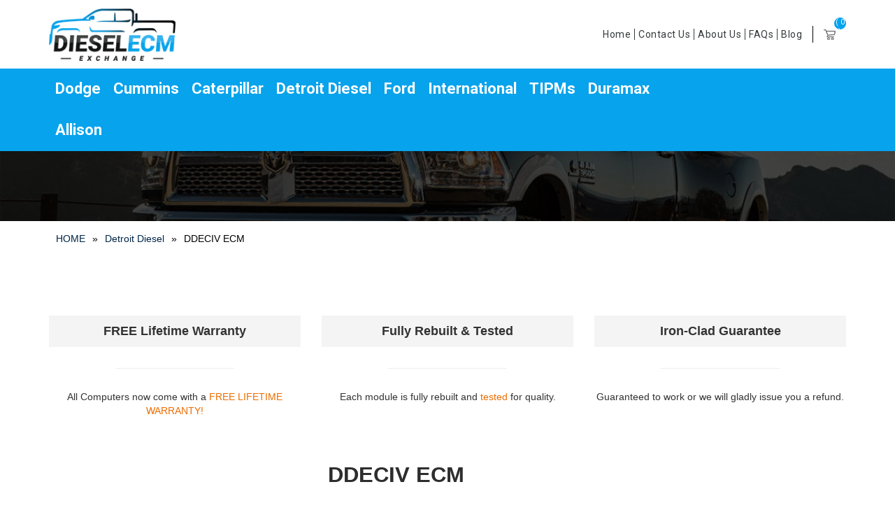

--- FILE ---
content_type: text/html; charset=UTF-8
request_url: https://dieselecmexchange.com/detroit-diesel/ddeciv-ecm
body_size: 10265
content:

<!DOCTYPE html PUBLIC "-//W3C//DTD XHTML 1.0 Transitional//EN" "http://www.w3.org/TR/xhtml1/DTD/xhtml1-transitional.dtd">
<html xmlns="http://www.w3.org/1999/xhtml" lang="en-US">
   <head>



<!-- start : canonical i -->
<link rel="canonical" href="https://dieselecmexchange.com/detroit-diesel"/>
<!-- end   : canonical -->


<!-- Google Tag Manager -->
<script>(function(w,d,s,l,i){w[l]=w[l]||[];w[l].push({'gtm.start':
new Date().getTime(),event:'gtm.js'});var f=d.getElementsByTagName(s)[0],
j=d.createElement(s),dl=l!='dataLayer'?'&l='+l:'';j.async=true;j.src=
'https://www.googletagmanager.com/gtm.js?id='+i+dl;f.parentNode.insertBefore(j,f);
})(window,document,'script','dataLayer','GTM-TKX58Q9');</script>
<!-- End Google Tag Manager -->

<!--BING_PIXEL_CODE-->
<script>(function(w,d,t,r,u){var f,n,i;w[u]=w[u]||[],f=function(){var o={ti:"26043309", enableAutoSpaTracking: true};o.q=w[u],w[u]=new UET(o),w[u].push("pageLoad")},n=d.createElement(t),n.src=r,n.async=1,n.onload=n.onreadystatechange=function(){var s=this.readyState;s&&s!=="loaded"&&s!=="complete"||(f(),n.onload=n.onreadystatechange=null)},i=d.getElementsByTagName(t)[0],i.parentNode.insertBefore(n,i)})(window,document,"script","//bat.bing.com/bat.js","uetq");</script>

      <link rel="icon" type="image/x-icon" href="/favicon.png" />
      <meta http-equiv="content-language" content="en-US" />
      <title>Detroit Diesel - DDECIV ECM - PN: 23519307 - Detroit Diesel DDECIV ECM</title>
      <meta name="keywords" content="" />
      <meta name="description" content="Lowest priced Detroit Diesel DDECIV" />
      <meta name="robots" content="INDEX,FOLLOW" />
      <link rel="image_src" href="/" />
      <meta http-equiv="X-UA-Compatible" content="IE=9"/>
      <meta http-equiv="Content-Type" content="text/html; charset=iso-8859-1" />
      <link href="/skins/carcomputerexchange/styleSheets/layout.css" rel="stylesheet" type="text/css" />
      <link href="/skins/carcomputerexchange/styleSheets/style.css" rel="stylesheet" type="text/css" />
      <link href="/skins/carcomputerexchange/styleSheets/style_prod_C.css" rel="stylesheet" type="text/css" />
      <link href="/skins/carcomputerexchange/styleSheets/style_new_header.css" rel="stylesheet" type="text/css" />
      <!-- Essentials of page -->
      <link rel="stylesheet" href="https://cdnjs.cloudflare.com/ajax/libs/font-awesome/4.7.0/css/font-awesome.min.css">
      <link href="/skins/carcomputerexchange/styleSheets/style_home_C.css" rel="stylesheet" type="text/css" />
      <!-- Latest compiled and minified CSS -->
      <!--  Bootstrap Content Start -->
      <link rel="stylesheet" href="https://maxcdn.bootstrapcdn.com/bootstrap/3.3.7/css/bootstrap.min.css" integrity="sha384-BVYiiSIFeK1dGmJRAkycuHAHRg32OmUcww7on3RYdg4Va+PmSTsz/K68vbdEjh4u" crossorigin="anonymous">
      <!-- Optional theme -->
      <link rel="stylesheet" href="https://maxcdn.bootstrapcdn.com/bootstrap/3.3.7/css/bootstrap-theme.min.css" integrity="sha384-rHyoN1iRsVXV4nD0JutlnGaslCJuC7uwjduW9SVrLvRYooPp2bWYgmgJQIXwl/Sp" crossorigin="anonymous">
      <script src="https://ajax.googleapis.com/ajax/libs/jquery/3.3.1/jquery.min.js"></script>
      <!-- Latest compiled and minified JavaScript -->
      <script src="https://maxcdn.bootstrapcdn.com/bootstrap/3.3.7/js/bootstrap.min.js" integrity="sha384-Tc5IQib027qvyjSMfHjOMaLkfuWVxZxUPnCJA7l2mCWNIpG9mGCD8wGNIcPD7Txa" crossorigin="anonymous"></script>
      <script src="/skins/carcomputerexchange/owl.carousel.js"></script>
      <!--  Bootstrap Content End -->
      <!-- Essentials of page end -->
      <script language="javascript" src="/js/jslibrary.js" type="text/javascript"></script>
      <script type="text/javascript">var switchTo5x=true;</script>
      <script type="text/javascript">stLight.options();</script>
      <script src="https://code.jquery.com/jquery-latest.js"></script>
      <script src="/nav.js"></script>
      <script src="/tabs.js"></script>
      <script>
         $(document).ready(function () {
       
           /*if($('input[type="radio"]').is(':checked')) {  $(this).parents('li').addClass('active'); } */     
           if($('.SalePrice').length > 0) {         
               $('.abs-flash').show();         
           }       
           var oldPriceRawFixed   =  $('.txtOldPrice').text();
           var salePriceRawFixed  =  $('.SalePrice').text();   
           var oldPriceFixed =  oldPriceRawFixed.match(/(?:\d*\.)?\d+/);       
           var salePriceFixed =  salePriceRawFixed.match(/(?:\d*\.)?\d+/); 
             $('input[type="radio"]').change(function() {     
                  /* $(this).parents('li').css("border" , "2px solid red"); */     
                   $(this).parents('li').css("background" , "#99ccff").css("border" , "2px solid red");
                /* $(this).parents('li').siblings('li').css("border" , "1px solid #000"); */      
                   $(this).parents('li').siblings('li').css("background" , "#d9e7f5").css("border" , "1px solid #000");           
                   var optionPrice =  $(this).siblings('.txtProdNote').children('.this-price').text();
                   if(optionPrice != ' ') {
                       optionPrice = optionPrice.match(/(?:\d*\.)?\d+/);
                       var currentOldPrice = parseInt(oldPriceFixed)+parseInt(optionPrice);
                       var currentSalePrice = parseInt(salePriceFixed)+parseInt(optionPrice);
                       currentOldPrice =  currentOldPrice.toFixed(2); 
                       currentSalePrice = currentSalePrice.toFixed(2); 
                       $('.txtOldPrice').html("$"+currentOldPrice);
                       $('.SalePrice').html("SALE $"+currentSalePrice);
                   } else {
         
          
                       $('.txtOldPrice').html("$"+oldPriceFixed);
                       $('.SalePrice').html("SALE $"+salePriceFixed);
                   }
             });
         });
      </script>
        <style type="text/css">
    .logobox {
	margin: 0px !important;
     }
</style>   </head>
   <body marginwidth="0" marginheight="0" onload="_cntDown=setInterval('ShowTimes()',1000)">
<!-- Google Tag Manager (noscript) -->
<noscript><iframe src="https://www.googletagmanager.com/ns.html?id=GTM-TKX58Q9"
height="0" width="0" style="display:none;visibility:hidden"></iframe></noscript>
<!-- End Google Tag Manager (noscript) -->

	<!-- div class="covid-banner">
	    <h4><span style="color:red">COVID-19 ALERT</span>: We want to assure our customers we are 100% operational during this time of uncertainty.  We are currently operating under normal business hours with no delays.</h4>
	</div -->
    
      <div id="pageSurround" class="product_page">
         <div id="inner">
            <header>
               <div class="upper-header">
                  <div class="container">
                     <div class="headerLeft">
                        <div class="logobox">
                           <a href="/index.php" title=“Diesel ECM Exchange">
                           <img src="/skins/carcomputerexchange/styleImages/logo.png" width="594" height="130" alt="" border="0" />
                           </a>
                        </div>
                     </div>
                     <div class="headerRight">
                        <div class="bottomroundedbox" align="center">
                           <ul>
                              <li><a href="/index.php" class="roundboxmenu" title="Home">Home</a></li>
                              <li><a href="/contact-us/info_2.html" class="roundboxmenu" title="Contact Us">Contact Us</a></li>
                              <li><a href="/about-us/info_1.html" title="About Us" class="roundboxmenu">About Us</a></li>
                              <li><a href="/faq/info_3.html" title="Frequently Asked Questions" class="roundboxmenu">FAQs</a></li>
                               <li> <a href="/blog" title="Blog" class="roundboxmenu">Blog</a></li>
                           </ul>
                           <div class="cart-zone">
                              <a href="/cart.php?act=cart" title="Shopping Cart" class="roundboxmenu">
                                 <span class="cart-im">
                                 <img src="/skins/carcomputerexchange/styleImages/cart-icon.png" width="24" height="22" alt="" class="cartimg" border="0" />
                                 </span><!-- &nbsp;Cart&nbsp; -->
                                 <span class="cart-count">( 0 )</span>
                              </a>
                           </div>
                        </div>
                        <!-- 
                           <div class="CallLineTxt"><br /><span style="padding-right:25px;">Got a question? Call us!</span> <span>International Callers Dial</span></div>
                           <div align="center">
                               <span class="bluephonetxt">
                                  
                                   <a href="javascript:void();"><span class="number" style="padding-right: 50px;">+1-800-446-0917</span></a>&nbsp;&nbsp;&nbsp;<a href="javascript:void();"><span class="number">+1-919-324-3490</span></a>
                               </span>
                           </div>
                           <span class="cartTxt12" style="padding-left: 53px;">Monday-Friday 9am-6pm EST</span><br /> -->
                     </div>
                  </div>
                </div>
                <!-- NAV BAR START -->
                   <link href="https://fonts.googleapis.com/css?family=Roboto:300,300i,400,400i,500,500i,700,700i" rel="stylesheet">
<link href="https://fonts.googleapis.com/css?family=Anton" rel="stylesheet">

<div class="MainContent">
	<div class="container">
	    <div id="categories">
	        <div id="categoriesinner">
	            <nav id="navigation" class="moble-resp">
	            	<ul id="navigation" class="nav">
	            		
	            		<li>
	                        <a href="/dodge" title="Dodge"> Dodge</a>
	                        <ul class="drop-list">
	                        	<li>
	                                <a href="/dodge/5-9l-diesel-ecm">5.9L Diesel ECM</a>
	                            </li>
								
								<li>
	                                <a href="/dodge/5-9l-diesel-pcm">5.9L Diesel PCM</a>
	                            </li>
								
								<li>
	                                <a href="/dodge/6-7l-diesel-ecm">6.7L Diesel ECM</a>
	                            </li>
								
								<li>
	                                <a href="/dodge/repair-5-9l-diesel-ecm">Repair 5.9L Diesel ECM</a>
	                            </li>
								
								<li>
	                                <a href="/dodge/repair-5-9l-diesel-pcm">Repair 5.9L Diesel PCM</a>
	                            </li>
								
								<li>
	                                <a href="/dodge/repair-6-7l-diesel-ecm">Repair 6.7L Diesel ECM</a>
	                            </li>
							</ul>
						</li>

						
	            		
						<li>
	                        <a href="/cummins" title="Cummins"> Cummins</a>
	                        <ul class="drop-list">
	                        	<li>
	                                <a href="/cummins/celect-ecm">Celect ECM</a>
	                            </li>
								
								<li>
	                                <a href="/cummins/celect-plus-ecm">Celect Plus ECM</a>
	                            </li>
								
								<li>
	                                <a href="/cummins/isb-ecm">ISB ECM</a>
	                            </li>
								
								<li>
	                                <a href="/cummins/isb-ecm-dodge">ISB ECM (Dodge)</a>
	                            </li>
								
								<li>
	                                <a href="/cummins/isc-ecm">ISC ECM</a>
	                            </li>
								
								<li>
	                                <a href="/cummins/ism-ecm">ISM ECM</a>
	                            </li>
								
								<li>
	                                <a href="/cummins/isx-ecm">ISX ECM</a>
	                            </li>
								
								<li>
	                                <a href="/cummins/isx15-ecm">ISX15 ECM</a>
	                            </li>
							</ul>
						</li>

						
	            		
						<li>
	                        <a href="/caterpillar" title="Caterpillar"> Caterpillar</a>
	                        <ul class="drop-list">
	                        	<li>
	                                <a href="/caterpillar/3126-ecm">3126 ECM</a>
	                            </li>
								
								<li>
	                                <a href="/caterpillar/3406-ecm">3406 ECM</a>
	                            </li>
								
								<li>
	                                <a href="/caterpillar/c-10-ecm">C-10 ECM</a>
	                            </li>
								
								<li>
	                                <a href="/caterpillar/c-12-ecm">C-12 ECM</a>
	                            </li>
								
								<li>
	                                <a href="/caterpillar/c-13-ecm">C-13 ECM</a>
	                            </li>
								
								<li>
	                                <a href="/caterpillar/c-15-ecm">C-15 ECM</a>
	                            </li>
								
								<li>
	                                <a href="/caterpillar/c-7-ecm">C-7 ECM</a>
	                            </li>
							</ul>
						</li>

						
	            		
						<li>
	                        <a href="/detroit-diesel" title="Detroit Diesel"> Detroit Diesel</a>
	                        <ul class="drop-list">
	                        	<li>
	                                <a href="/detroit-diesel/dd15-ecm">DD15 ECM</a>
	                            </li>
								
								<li>
	                                <a href="/detroit-diesel/ddecii-ecm">DDECII ECM</a>
	                            </li>
								
								<li>
	                                <a href="/detroit-diesel/ddeciii-ecm">DDECIII ECM</a>
	                            </li>
								
								<li>
	                                <a href="/detroit-diesel/ddeciv-ecm">DDECIV ECM</a>
	                            </li>
								
								<li>
	                                <a href="/detroit-diesel/ddecv-ecm">DDECV ECM</a>
	                            </li>
							</ul>
						</li>

						
	            		
						<li>
	                        <a href="/ford" title="Ford"> Ford</a>
	                        <ul class="drop-list">
	                        	<li>
	                                <a href="/ford/diesel-ecm-pcm">Diesel ECM/PCM</a>
	                            </li>
								
								<li>
	                                <a href="/ford/diesel-ficm">Diesel FICM</a>
	                            </li>
								
								<li>
	                                <a href="/ford/diesel-idm">Diesel IDM</a>
	                            </li>
							</ul>
						</li>

						
	            		
						<li>
	                        <a href="/international" title="International"> International</a>
	                        <ul class="drop-list">
	                        	<li>
	                                <a href="/international/dt466-ecm">DT466 ECM</a>
	                            </li>
								
								<li>
	                                <a href="/international/dt530-ecm">DT530 ECM</a>
	                            </li>
								
								<li>
	                                <a href="/international/international-ficm">International FICM</a>
	                            </li>
								
								<li>
	                                <a href="/international/maxxforce-ecm">Maxxforce ECM</a>
	                            </li>
								
								<li>
	                                <a href="/international/navistar-7-3l-ecm">Navistar 7.3L ECM</a>
	                            </li>
								
								<li>
	                                <a href="/international/navistar-7-3l-idm">Navistar 7.3L IDM</a>
	                            </li>
								
								<li>
	                                <a href="/international/vt365-ecm">VT365 ECM</a>
	                            </li>
							</ul>
						</li>

						
	            		
						<li>
	                        <a href="/tipms" title="TIPMs"> TIPMs</a>
	                        <ul class="drop-list">
	                        	<li>
	                                <a href="/tipms/ram-1500-tipm">Ram 1500 TIPM</a>
	                            </li>
								
								<li>
	                                <a href="/tipms/ram-2500-tipm">Ram 2500 TIPM</a>
	                            </li>
								
								<li>
	                                <a href="/tipms/ram-3500-tipm">Ram 3500 TIPM</a>
	                            </li>
								
								<li>
	                                <a href="/tipms/ram-4500-tipm">Ram 4500 TIPM</a>
	                            </li>
								
								<li>
	                                <a href="/tipms/ram-5500-tipm">Ram 5500 TIPM</a>
	                            </li>
								
								<li>
	                                <a href="/tipms/ram-c-v-tipm">Ram C/V TIPM</a>
	                            </li>
								
								<li>
	                                <a href="/tipms/ram-promaster-tipm">Ram Promaster TIPM</a>
	                            </li>
							</ul>
						</li>

						
	            		
						<li>
	                        <a href="/duramax" title="Duramax"> Duramax</a>
	                        <ul class="drop-list">
	                        	<li>
	                                <a href="/duramax/duramax-6-6l">Duramax 6.6L</a>
	                            </li>
							</ul>
						</li>

						
	            		
						<li>
	                        <a href="/allison" title="Allison"> Allison</a>
	                        <ul class="drop-list">
	                        	<li>
	                                <a href="/allison/allison-5-speed-tcm">Allison 5 Speed TCM</a>
	                            </li>
								
								<li>
	                                <a href="/allison/allison-6-speed-tcm">Allison 6 Speed TCM</a>
	                            </li>
								
								<li>
	                                <a href="/allison/allison-tcm">Allison TCM</a>
	                            </li>
							</ul>
						</li>

						

	            	</ul>


	            </nav>
	        </div>
	    </div>
	</div>
</div>
                <!--  NAV BAR END -->    
            </header>
            <section class="main-banner norm">
                <div class="container">
                   
                </div>
            </section>
            <section class='container' style='padding-top: 15px; padding-left: 15px; display: flex;'><p style='margin-left: 10px;'><a href='https://dieselecmexchange.com/'>HOME</a></p><p style='margin-left: 10px;'>&raquo;</p><p style='margin-left: 10px;'><a href='https://dieselecmexchange.com/detroit-diesel'>Detroit Diesel</a></p><p style='margin-left: 10px;'>&raquo;</p><p style='margin-left: 10px;'>DDECIV ECM</p></section>
           <!--  <div class="MainContent">
               <div class="MiddleContent">
                  <div class="MiddleD"><link href="https://fonts.googleapis.com/css?family=Roboto:300,300i,400,400i,500,500i,700,700i" rel="stylesheet">

 <style>

li{

 background:none !important;border:none !important;

}

html * {
    
    font-family: 'Roboto', sans-serif ;
    
}

#pageSurround {
    
    background-image: none;



 </style>
<link rel="stylesheet" href="https://maxcdn.bootstrapcdn.com/font-awesome/4.7.0/css/font-awesome.min.css" />


<!-- start mod - Product Images with Javascript Preview, by Estelle -->

<script language="javascript" type="text/javascript"><!--

function change_preview_image(file_name) { document.images['preview'].src = file_name; }

//--></script>

<!-- end mod - Product Images with Javascript Preview, by Estelle -->

<!--<h1 style="color:red">SERVICE TEMPLATE</h1>-->

<section class="product-main-sec"> 
  <div class="container">



    <div class="comm-padding" align="center">
        <div class="row">
            
            <div class="col-md-4 col-sm-4 col-lg-4">
              <div style="font-size:18px; font-weight:900; background-color: #F4F4F4; padding:10px;">FREE Lifetime Warranty</div>
              <div style="padding:10px;"><hr /></div>
              <div style="font-size:14px;">All Computers now come with a <span style="color:#EB6D00;">FREE LIFETIME WARRANTY!</span></div>
            </div>
           <div class="col-md-4 col-sm-4 col-lg-4">
              <div style="font-size:18px; font-weight:900; background-color: #F4F4F4; padding:10px;">Fully Rebuilt & Tested</div>
              <div style="padding:10px;"><hr /></div>
              <div style="font-size:14px;">Each module is fully rebuilt and <span style="color:#EB6D00;">tested</span> for quality.</div>
            </div>
            <div class="col-md-4 col-sm-4 col-lg-4">
              <div style="font-size:18px; font-weight:900; background-color: #F4F4F4; padding:10px;">Iron-Clad Guarantee</div>
              <div style="padding:10px;"><hr /></div>
              <div style="font-size:14px;">Guaranteed to work or we will gladly issue you a refund.</div>
            </div>
        </div>
    </div> 
  

  
    <div class="boxContents comm-padding" style="padding-top: 0px;">


        <form action="/index.php?act=viewXProds&amp;productId=14015" method="post" name="addtobasket" target="_self" style="display:inline; margin: 0;">
            <div class="pro_image">
                <div style="text-align: center;">
                    <img id="preview" src="/images/uploads/ddeciii-iv.jpg" alt="DDECIV ECM" width="100%" class="imgborder-none" title="DDECIV ECM" />
                </div>

                
                <!--  div style="font-weight:400; font-size:14px; margin-bottom:15px; text-align:center;" >
                    <span style="#000000; font-size: 18px;">This Module is Plug-and-Play:</span> <br> 
                    <span style="color: #e56a03; font-size: 16px;"><strong>Just Put it in and <em>Drive</em>,</strong>
                    </span> <span style="color: #000000;  font-size: 18px;"> no need to visit the dealer!</span>
                </div -->

                <div style="text-align: center;">
                    
                </div>
            </div>
            <div class="pro_des" >

                <h1 style="font-weight:bold; font-size:31px; margin-bottom:35px;" class="TXT_PRODTITLE">DDECIV ECM</h1>

                <div class="slect-yr">
                    <h2 class="sec-sub-title">Select Year </h2>

                    <select id="productsListJs">
                        <option class="option-title" value=""> Choose your year</option>
                        <option id="14015" value="14015" rel="images/uploads/ddeciii-iv.jpg" price="$1295.00" saleprice="$795.00">PN: 23519307 - Detroit Diesel DDECIV ECM</option>
                        
                        <option id="14016" value="14016" rel="images/uploads/ddeciii-iv.jpg" price="$1295.00" saleprice="$795.00">PN: 23519308 - Detroit Diesel DDECIV ECM</option>
                        
                        <option id="14209" value="14209" rel="images/uploads/ddeciii-iv.jpg" price="$1295.00" saleprice="$795.00">PN: Not Known - Detroit Diesel DDECIV ECM</option>
                        
                    </select>
                    
                    <span id="error-productsListJs" style="color: red; display: none;">Please select a year or part number for your repair service.</span>
                </div>  


                <div style="text-align:left; margin-top: -25px;">                    <br />
                    <span class="TXT_SALE_PRICE"><br><span class='SalePrice'>Sale: $795.00</span> </span>
                    <span class="TXT_PRICE"><span class='txtOldPrice'>$1295.00</span></span>
                    <br />

                    <script type="text/javascript">
                    setInterval('ShowTimes()', 1000);
                    function ShowTimes() {
                      var now = new Date();
                      var hrs = 23-now.getHours();
                      var mins = 59-now.getMinutes();
                      var secs = 59-now.getSeconds();
                      var str = '';
                          str = '<b>' + hrs +' hrs '+ mins +' mins ' + secs +' secs </b>';
                      document.getElementById('countdownToMidnight').innerHTML = str;
                    }
                    </script>

                    <span class="smallgrayroundedbox">
                        <span style="font-weight:bold;margin-right:20px;">YOU SAVE <span class="red">$</span><span class="red" id="savings"></span></span>Ends in <span class="red"><span id="countdownToMidnight"></span></span>
                    </span>

                    <br />

                    <script type="text/javascript">
                        jQuery(document).ready(function(e) {
                            jQuery(".radioContainer1").each(function(){
                                if(jQuery(this).find("input:checked").length < 1){
                                    jQuery(".radioContainer1 input:first").attr("checked", true);
                                }
                            });
                        });

                    </script>

                    <br clear="all" />



                    <script type="text/javascript">
                        function createCookie(name,value,days) {
                            var expires = "";
                            if (days) {
                                var date = new Date();
                                date.setTime(date.getTime() + (days*24*60*60*1000));
                                expires = "; expires=" + date.toUTCString();
                            }
                            document.cookie = name + "=" + value + expires + "; path=/";
                        }
                    </script>

                <div class="tblTopBottom" style="margin-bottom: 35px; display:none;">
                    <div class="radioContainer1">
                        <div class="font-weight:400" style="font-size: 15px;">Select Your Warranty (Unlimited Support):</div>
                        <ul>
                            <li style="width: 100%;">
                                <input type="radio" name="productOptions[Warranty]" value="3" VAL_CHECKED />
                                <span class="txtProdNote" style="top: -1px;">Lifetime Warranty <span class="this-price">FREE </span></span>
                            </li>
                        </ul>
                    </div>
                </div>

               <!--  <div class="compatibility-box">
                    <h3 class="compt-title">Optional: Compatibility check</h3>
                    <div class="inputgroup">
                        <div class="input-f">
                            <label>Your VIN:</label> <input name="vin" type="text" />
                        </div>
                        <b>or</b>
                        <div class="input-f"><label>Part #:</label> <input name="part-number" type="text" /></div>
                    </div>
                    <button class="comp-submit">Check Compatibility</button>
                </div>
 -->


                <div style="margin-bottom:25px; display:none;">
                    Available Quantity:
                    <select name="quan2">
                        <option value="1" selected>1</option>
                    </select>
                </div>

                <div class="checkout-button">
                    <input type="hidden" class="productIdJs" name="add" value="14015" />
                    <input type="hidden" class="unknownPdt" name="unknownproduct" value="1" />
                    <input type="hidden" class="catId" name="cate_id" value="4" />
                    
                    <a href="javascript:checkSubmit('addtobasket');" class="txtButtonAddBasket2" title="Checkout"> <i class="fa fa-cart-plus"> </i>  BUY NOW</a>

                    <div class="checkout-note">  
                        Over 100,000 customers served!
                    </div>
                </div>

                <span class="txtOutOfStock" style="font-size: 24px;font-weight: 700;">&nbsp;</span>


                <br clear="all" />
                <br clear="all" />
            </div>

        </div>

        <br clear="all" />

        <div class="lif-box">
            <img src="/images/bene1.png" style="padding:5px; width:210px;"><img src="/images/bene2.png" style="padding:5px; width:210px;"><img src="/images/bene3.png" style="padding:5px; width:210px;"><img src="/images/bene4.png" style="padding:5px; width:210px;">
        </div>
     </form>
    </div>
</div>
</div>
</section>



<section class="pro-page-bottom">
    <div class="container">
         <div class="descript-bottom" style="background-color:#F4F4F4;">
            <div class="boxContents">   
                <h2>DESCRIPTION</h2>
                <ul>
                    <li class="desc_list"><span class="spanbold">LIFETIME WARRANTY</li>       
                    <li class="desc_list">You are purchasing a <span class="spanbold">repair service</span>, not a replacement service.</li>
                    <li class="desc_list">Fully rebuilt and <span class="spanbold">tested for quality.</span></li>
                </ul>
            
                <h2 style="margin-top:50px;">REQUIRED INFO</h2>
                <div>After you buy this repair service, we'll contact you to send you a pre-paid shipping label.</div>

             </div> 
         </div>  
    </div>
    <div class="how-it-works">
        <div class="container">
            <div align="center" >
                <h2>HOW DOES IT WORK?</h2>
            </div>
            <div align="center" style="margin-top:40px">
                 <div class="row">
                      <div class="col-md-6 col-sm-6 col-lg-6">
                          <div style="margin-bottom:15px"><img src="/images/01-dark.svg" width="50px"></div>
                          <div style="font-weight:bold; font-size:18px; margin-bottom:10px;">Place your order</div>
                          <div>Order and we'll send you a pre-paid shipping label so you can send us your computer.</div>
                      </div>
                      <div class="col-md-6 col-sm-6 col-lg-6">
                          <div style="margin-bottom:15px"><img src="/images/02-dark.svg" width="50px"></div>
                          <div style="font-weight:bold; font-size:18px; margin-bottom:10px;">Quality check</div>
                          <div>We'll fully rebuild your computer and test your computer to make sure it is in full working order. After that, it will be shipped to your door.</div>
                      </div>
                      
                  </div>
                  
            </div> 
            <div align="center" style="margin-top:100px; margin-bottom:60px; ">
    
                <div style="font-weight:300; font-size:35px; color:#0064a8; width:70%;">Not sure this will work? Order RISK-FREE!</div>
                
                <div style="font-weight:300; font-size:16px; color:#000; width:70%; text-align:left; margin-top:30px;">We know buying anything online is a risk. We want you to try our repair service. If it doesn't work, we will gladly issue a refund. </div>
                <div style="font-weight:300; font-size:16px; color:#000; width:70%; text-align:left; margin-top:20px;">We stand behind our product with a money back guarantee. This our 60 days IRON-CLAD guarantee to you.</div>

                
            </div>
            <div class="sec-sep">
                <div class="lif-box">
                    <img src="/images/bene1.png" style="padding:5px; width:210px;"><img src="/images/bene2.png" style="padding:5px; width:210px;"><img src="/images/bene3.png" style="padding:5px; width:210px;"><img src="/images/bene4.png" style="padding:5px; width:210px;">
                  </div>
            </div>
            <div class="sec-sep" style="background-color:#F4F4F4; padding-top:40px; padding-bottom:50px; margin-top:20px; margin-bottom:0px; text-align:center;">
             <div align="center" class="boxContents" >   
                <div style="width:80%;">
                    
                    <!--<div style="font-size:27px; font-weight:400;">We are the <span style="font-weight:900; font-size:32px;">ONLY</span> company that runs every computer through a computer aided engine simulator to test for quality.</div>-->
                    <div style="font-size:18px; font-weight:300; margin-top:30px;">Diesel ECM Exchange fully tests ALL computers in our facility in Raleigh NC. Other companies <span style="font-weight:bold;">run very few tests or just paint</span> used units to make them look new. </div>
                    <div style="font-size:16px; font-weight:300; margin-top:50px; width:60%;"><div style=" height:118px;"><img src="/images/cary.png" align="middle" style="float:left; left:20px;"  /><div style="top:30px; position:relative; left:20px; text-align:left;" ><div style="font-weight:900; font-size:21px;">OVER 100,000 Customers Served</div><i>Every unit is rebuilt & tested in our facility in Raleigh NC</i></div></div> </div>
                </div>
             </div>   
            </div>

            <!--<div class="sec-sep"  style="background-color:#0064a8; padding:20px; margin-top:20px; color:#fff;">
                <div class="boxContents"> 
                    
                    <div style="text-align:center;"><h2>BUYER BEWARE! NOT ALL COMPUTER SELLERS ARE EQUAL.</h2></div>
                    <div style="font-size:18px; margin-bottom:20px;">Diesel ECM Exchange fully rebuilds and tests ALL computers. <span stye="font-weight:bold;"><strong> We are the ONLY seller that runs each computer through a computer aided engine simulator that tests every circuit in the module.</strong> Other companies run limited tests. </div>
                    <div style="font-size:18px; margin-bottom:20px;">Most companies run limited tests. Some online stores simply repaint old units and sell without testing. Don't fall for the CHEAPER option.</div>
                    
                    <div style="font-size:18px; margin-bottom:50px; margin-top:50px;">Our testing & rebuilding process starts with a deep visual evaluation of the circuit board and all the electronic components. From water or acid corrosion, to fire or burn damage, we pay attention to every detail. We also scan the ECU memory or CPU to make sure that it is working properly.</div>
                    
                    <div style="font-size:18px; margin-bottom:50px; margin-top:50px;">We then test the ECU's with our proprietary electronic lab equipment on our bench, which emulates the truck's engine to ensure accuracy in every diagnosis.</div>

                </div>
            </div>
        -->
                <div class="sec-sep" class="boxContents"> 


                    <div class="plg_ply" style="width:100%;max-width:930px; align:center; ">


                        <br clear="all" />


                        <div class="tabContent" id="faqs">
                            <h4 class="faq-head">Frequently asked questions</h4>

                            <div><p><span class="faq"><strong>How does the free warranty work?</strong></span><br />We are confident in the quality of our repairs, so we back every repair with a free lifetime warranty.</p>


                            <p><span class="faq"><strong>Will I be able to return my computer in the event it doesn't work?</strong></span><br />Yes.  If you are not satisfied with the repair within the 60 day period, you will be able to get a refund.</p>

                            <p><span class="faq"><strong>How quickly will you ship my computer?</strong></span><br>Please allow 3-10 business days for us to repair your core once it has been received at our facility. Once it has left our facility, please allow 2-5 business days for delivery.</p>


                            <p><span class="faq"><strong>How can I pay?</strong></span><br />We have a variety of ways you can pay. You can pay With Visa, Mastercard, American Express, and Discover. You may also use PayPal, Western Union, or send us a check or money order to the address below:<br /><br />Imperial Auto Services<br />8208 Brownleigh Drive Suite 100<br />Raleigh, NC 27617</p>
                            </div>
                        </div>

                    </div> 
                </div>
           
            </div>
        </div>
    </div>


   

        </div>
    </div>
</section>



</div>

<script async src="https://www.googletagmanager.com/gtag/js?id=GTM-TKX58Q9"></script>
<script>
    window.dataLayer = window.dataLayer || [];
    function gtag(){dataLayer.push(arguments);}
    gtag('js', new Date());

    gtag('config', 'GTM-TKX58Q9', { 'debug_mode': true });

gtag("event", "view_item_list", {
  item_list_id: "DDECIV ECM",
  item_list_name: "DDECIV ECM",
  items: [{"item_id":"PN N26","item_name":"PN: 23519307 - Detroit Diesel DDECIV ECM","affiliation":"DieselEcmExchange","discount":500,"index":0,"item_brand":"Detroit Diesel","item_category":"DDECIV ECM","item_list_id":null,"item_list_name":"DDECIV ECM","price":"795.00","quantity":"1"},{"item_id":"PN L26","item_name":"PN: 23519308 - Detroit Diesel DDECIV ECM","affiliation":"DieselEcmExchange","discount":500,"index":1,"item_brand":"Detroit Diesel","item_category":"DDECIV ECM","item_list_id":null,"item_list_name":"DDECIV ECM","price":"795.00","quantity":"1"},{"item_id":"PN:P26","item_name":"PN: Not Known - Detroit Diesel DDECIV ECM","affiliation":"DieselEcmExchange","discount":500,"index":2,"item_brand":"Detroit Diesel","item_category":"DDECIV ECM","item_list_id":null,"item_list_name":"DDECIV ECM","price":"795.00","quantity":"1"}]
});

var gtagItemBrand = "Detroit Diesel";
var gtagItemListName = "DDECIV ECM";

</script>

<script>
    
    $( document ).ready(function() {
        
        var oldprice = $('.txtOldPrice').text();
        oldprice = oldprice.replace('$','');
        var saleprice = $('.SalePrice').text();
        saleprice = saleprice.replace('Sale: $','');
        var savings = oldprice - saleprice;
        $('#savings').text(savings.toFixed(2));

        var str = $("#productsListJs").find('option:eq(1)').text();
        if (str.indexOf('PN:') != -1) {
            $(".sec-sub-title").text('SELECT PART NUMBER FOR REPAIR SERVICE');
            $(".option-title").text('Choose your part number');
        }else{
            $(".option-title").text('Choose your year');
            $(".sec-sub-title").text('SELECT YEAR FOR REPAIR SERVICE');
        }

        $("#productsListJs").change(function(){
            var ProdctId     = $(this).val();

            if(ProdctId != undefined){
                if(ProdctId =='') $('.unknownPdt').val(1); else $('.unknownPdt').val(0);
                
                $('#error-productsListJs').css({'display': 'none'});
                
                var image        = $(this).find('option:selected').attr('rel');;
                var price        = $(this).find('option:selected').attr('price');
                var name         = $(this).find('option:selected').text();
                var Saleprice    = "Sale: "+$(this).find('option:selected').attr('saleprice');

                if (name.indexOf('PN:') != -1) {
                    $(".sec-sub-title").text('SELECT PART NUMBER FOR REPAIR SERVICE');
                    $(".option-title").text('Choose your part number');
                }else{
                    $(".sec-sub-title").text('SELECT YEAR FOR REPAIR SERVICE');
                     $(".option-title").text('Choose your year');

                }

                $('.productIdJs').val(ProdctId);
                $('.TXT_PRICE .txtOldPrice').text(price);
                $('.TXT_SALE_PRICE .SalePrice').text(Saleprice);
                $('.imgborder-none').attr('src','/'+image);
                $(".TXT_PRODTITLE").text(name); 

                var oldprice = $('.txtOldPrice').text();
                oldprice = oldprice.replace('$','');
                var saleprice = $('.SalePrice').text();
                saleprice = saleprice.replace('Sale: $','');
                var savings = oldprice - saleprice;
                $('#savings').text(savings.toFixed(2));



            } else {
                $('#error-productsListJs').css({'display': 'block'});
            }
            console.log("ProdctId :",ProdctId);
           


        });
        
    });
    function checkSubmit(fname) {
        let ProdctId = $('#productsListJs').val();
        if (ProdctId != undefined) {
            if(ProdctId =='') $('.unknownPdt').val(1); else $('.unknownPdt').val(0);
            createCookie('quickcookie','true',7);

            var $productsListJs = $('#productsListJs');
            var price = $productsListJs.find('option:selected').attr('price');
            price = price.replace('$','');
            var saleprice = $productsListJs.find('option:selected').attr('saleprice');
            saleprice = saleprice.replace('$','');
            var name = $productsListJs.find('option:selected').text();

            gtag("event", "add_to_cart", {
              currency: "USD",
              value: saleprice,
              items: [
                {
                  item_id: 'prod' + ProdctId,
                  item_name: name,
                  affiliation: "DieselEcmExchange",
                  discount: price - saleprice,
                  index: 0,
                  item_brand: gtagItemBrand,
                  item_category: gtagItemListName,
                  item_list_id: gtagItemListName,
                  item_list_name: gtagItemListName,
                  price: saleprice,
                  quantity: 1
                }
              ]
            });

            submitDoc('addtobasket');
        } else {
            $('#error-productsListJs').css({'display': 'block'});
        }
    }
</script>
<!-- END: view_prod</div>
                  <div class="clear"></div>
               </div>
               <div class="clear"></div>
            </div>
            <div class="clear"></div> -->
         </div>
         <div class="clear"></div>
      </div>

      <footer>
        <div class="upper-footer">
          <div class="container">
            <div class="company col-md-4 col-sm-4 col-xs-12">
              <h3 class="footer-title">Company</h3>
              <ul>
                <li><a href="https://dieselecmexchange.com/contact-us/info_2.html">Contact Us</a></li>
                <li><a href="https://dieselecmexchange.com/warranty/info_4.html">Warranty</a></li>
                <li><a href="https://dieselecmexchange.com/about-us/info_1.html">About Us</a></li>
                <li><a href="https://dieselecmexchange.com/return-policy/info_14.html">Return Policy</a></li>       
              </ul>
            </div> 
            <div class="connected col-md-5 col-sm-5 col-xs-12">
              <h3 class="footer-title">Stay Connected</h3>
              <ul>
                <li><i class="fa fa-map-marker" aria-hidden="true"></i><a href="#">8208 Brownleigh Drive, Suite 100, Raleigh, NC 27617</a></li>
                <li class="telephone">1-800-446-0917</li> 
              </ul>
            </div>
            <div class="social-foot col-md-3 col-sm-3 col-xs-12">
              <div class="footer-social-wrap">
                <a class="foot-logo" href="/"><img src="/skins/carcomputerexchange/styleImages/logo.png"></a>
                <ul>
                  <li><a href="#"><img src="/skins/carcomputerexchange/styleImages/facebook.png"></a></li>
                  <li><a href="#"><img src="/skins/carcomputerexchange/styleImages/twiter.png"></a></li>  
                </ul>
              </div>
            </div>
          </div>
        </div>
        <div class="bottom-footer">
          <div class="container">
            <div class="copyright col-md-4 col-sm-4 col-xs-12">
              <p>COPYRIGHT © 2025, DIESELECMEXCHANGE. ALL RIGHTS RESERVED.</p>
            </div>
            <div class="policies col-md-4 col-sm-4 col-xs-12">
              <ul>
                <li><a href="https://dieselecmexchange.com/terms-and-conditions/info_11.html">TERMS AND CONDITIONS</a></li>
                <li><a href="https://dieselecmexchange.com/privacy-policy/info_10.html">PRIVACY POLICY</a></li> 
              </ul>
            </div>
            <div class="pay-opt col-md-4 col-sm-4 col-xs-12">
              <img src="/skins/carcomputerexchange/styleImages/card-logod.png">
            </div>
          </div>
        </div>
      </footer>

      <!-- mobile skin for CC3 by markscarts, http://cc3.biz -->
      
      <!-- mobile skin for CC3 by markscarts, http://cc3.biz -->

<script>
        $("a[href='/tel:+18004460917']").attr('href', 'tel:+18004460917');
        jQuery(document).ready(function() {
            var telFormated = $('li.telephone').text();
            var tel = telFormated.split('-').join('');
            $('li.telephone').html('<i class="fa fa-phone" aria-hidden="true"></i><a rel="nofollow" h'+'r'+'e'+'f="tel:+'+tel+'">'+telFormated+'</a>');

        });
    </script>

   </body>
</html>


--- FILE ---
content_type: text/css
request_url: https://dieselecmexchange.com/skins/carcomputerexchange/styleSheets/layout.css
body_size: 5534
content:
body {
    overflow-x: hidden;
}

li.altProduct,
li.popular,
ul#tabs {
    list-style-type: none
}

.hidden-laptop {
    display: none !important;
}
.show-laptop {
    display: block !important;
}
@media screen and (min-width: 1030px) {
    .hidden-laptop {
        display: block !important;
    }
    .show-laptop {
        display: none !important;
    }
}

.leftroundedbox {
    border-style: solid;
    border-width: 1px;
    border-bottom-left-radius: 10px;
    border-top-left-radius: 10px;
    -moz-border-bottom-left-radius: 10px;
    -moz-border-top-left-radius: 10px;
    -webkit-border-bottom-left-radius: 10px;
    webkit-border-top-left-radius: 10px;
    color: #fff;
    background-color: #fff;
    width: 253px;
    height: 120px
}

table.cart300,
table.cart970 {
    border: 0;
    border-spacing: 0;
    margin-bottom: 10px
}

table.cart970 {
    width: 100%;
    padding: 5px;
    align: center;
    margin-left: 0 !important;
}

table.cart300 {
    width: 300px;
    padding: 3px;
    margin-right: 11px;
    align: right
}

hr.1 {
    border-width: 2px;
    color: #000;
    background: #000;
    width: 970px;
    height: 2px
}

#inner,
#inner2,
.bottomMenu,
.bottomMenuColumn,
body {
    background-color: #fff
}

#inner2,
#inner3 {
    width: 980px
}

body {
    margin: 4px
}

p.form {
    line-height: 70%
}

.form2 {
    padding-top: 5px
}

#inner, #inner2, #inner3, #pageSurround {
    padding: 0;
    align: center;
    margin: 0 auto;
    width: 100%;
}

#pageSurround {
    margin: 0 auto;
    max-width: 1100px;
    width: 100%;
    background-image: url(../styleImages/gradient-background.png);
    background-repeat: repeat-y;
    background-position: left top
}
.proceed_checkout {
    display: flex;
    justify-content: center;
    align-items: center;
}
.MiddleD,
.MiddleG {
    background-image: url(../styleImages/right_gradient.jpg);
    background-repeat: repeat-x
}

#inner {
    margin: 0 auto;
    max-width: 1007px;
    width: 100%;
}

.radioContainer {
    line-height: 25px
}

.bottomMenu {
    width: 1000px;
    margin: 0 auto;
    align: center;
    padding: 10px 50px
}

.bottomMenuColumn {
    width: 240px;
    margin: 0 auto;
    align: left;
    display: inline;
    float: left;
    padding: 0 0 0 5px
}

div.clear {
    clear: both
}

#categories {
    max-width: 1007px;
    width: 100%;
    /*height: 60px;*/
    margin-top: 10px;
    padding: 0;
    background-color: #0064a8
}
#categories:after {
    content: '';
    display: block;
    clear: both;
}

#categoriesinner {
    max-width: 950px;
    width: 100%;
    height: 25px;
    padding-left: 40px;
    background-color: #0064a8
}

.MainLeft,
.MainLeftBox {
    margin: 0;
    padding: 0;
    background-color: #fff;
    float: left;
    display: block
}

#boxContentLeft {
    width: 220px;
    margin: 0;
    padding: 0
}

#bodyPopular {
    width: 100%;
    max-width: 735px;
    margin: 0;
    padding: 0
}

.MainLeftBox {
    width: 220px
}

.MainLeft {
    width: 34px;
    height: 486px
}

.MainLeftOther {
    width: 34px;
    height: 396px;
    margin: 0;
    padding: 0;
    background-color: #fff;
    float: left;
    display: block
}

.MainLeft2,
.MainLeft2Other {
    width: 20px;
    margin: 0;
    background-color: #fff;
    display: block;
    padding: 0;
    float: left
}

.MainLeft2 {
    height: 486px
}

.MainLeft2Other {
    height: 396px
}

.MiddleContent {
    font-family: Arial, Verdana, Helvetica, sans-serif;
    max-width: 753px;
    width: 100%;
    padding: 0;
    float: left;
    display: block;
    margin: 0
}

.Middle,
.MiddleD,
.MiddleG {
    padding: 0;
    float: right;
    margin: 0;
    display: block;
    font-family: Arial, Verdana, Helvetica, sans-serif;
    max-width: 733px;
    width: 100%;
    box-sizing: border-box;
}

.MiddleG {
    background-position: left 185px;
    overflow: hidden
}

.MiddleD {
    background-position: left 75px
}

.UpLeftBlk,
.UpLeftBlkDoc,
.UpLeftBlkOther {
    background-repeat: no-repeat;
    background-position: left top;
    background-color: #000;
    width: 34px
}

.UpLeftBlk {
    height: 275px;
    background-image: url(../styleImages/upleft_blk.jpg)
}

.UpLeftBlkOther {
    height: 185px;
    background-image: url(../styleImages/upleft_blk_other.jpg)
}

.UpLeftBlkDoc {
    height: 75px;
    background-image: url(../styleImages/upleft_blk_doc.jpg)
}

.LeftGrad {
    width: 34px;
    height: 211px;
    background-image: url(../styleImages/left_gradient.jpg);
    background-repeat: no-repeat;
    background-position: left top
}

.RightGrad,
.UpRightBlk,
.UpRightBlkDoc,
.UpRightBlkOther {
    width: 20px;
    background-repeat: no-repeat;
    background-position: left top
}

.UpRightBlk {
    height: 275px;
    background-image: url(../styleImages/backgrounds/upright_blk.jpg)
}

.UpRightBlkOther {
    height: 185px;
    background-image: url(../styleImages/upright_blk_other.jpg)
}

.UpRightBlkDoc {
    height: 75px;
    background-image: url(../styleImages/upright_blk_doc.jpg)
}

.RightGrad,
.boxContent2 {
    background-image: url(../styleImages/right_gradient.jpg)
}

.RightGrad {
    height: 211px
}

.faqboxContentLeft {
    border-style: solid;
    border-width: 0;
    border-color: #0064a8;
    border-radius: 5px;
    -moz-border-radius: 10px;
    webkit-radius: 10px;
    color: #0064a8;
    background-color: #0064a8;
    padding: 8px;
    display: block;
    margin-left: 2px;
    margin-right: 2px
}

.leftboxHome,
.picboxHome {
    height: 80px;
    margin: 0;
    padding: 0
}

.picboxHome {
    width: 70px;
    display: block;
    float: left;
    text-align: right
}

.leftboxHome {
    width: 135px;
    display: block;
    float: right;
    text-align: left
}

.headerLeft,
.logobox {
    height: 130px;
    background-color: #fff;
    display: block
}

.logobox {
    width: 530px;
    float: left;
    vertical-align: bottom
}

.headerRight {
    background-color: #fff;
    width: 475px;
    display: block;
    float: right;
    border-color: #ffff;
    border-width: 1px
}

.headerLeft {
    width: 530px;
    float: left
}

.phonebox {
    background-color: #fff;
    width: 413px;
    float: left
}

.bottomroundedbox {
    border-style: solid;
    border-width: 1px;
    border-bottom-left-radius: 10px;
    border-bottom-right-radius: 10px;
    -moz-border-bottom-left-radius: 10px;
    -moz-border-bottom-right-radius: 10px;
    -webkit-border-bottom-left-radius: 10px;
    webkit-border-bottom-right-radius: 10px;
    color: #000;
    background-color: #000;
    width: 475px;
    height: 38px
}

img.cartimg {
    position: relative;
    top: 5px
}

p {
    color: #000;
    font-size: 14px;
    font-family: Arial, Verdana, Helvetica, sans-serif
}

a:link,
a:visited {
    color: #012447
}

a:active,
a:hover {
    color: #0a6fb6
}

.faq {
    color: #0064a8;
    font-size: 18px;
    font-family: Arial, Verdana, Helvetica, sans-serif;
    font-weigth: bold
}

.share {
    color: #666;
    font-size: 14px;
    font-family: Arial, Verdana, Helvetica, sans-serif
}

.session {
    text-align: center
}

.search {
    text-align: left;
    margin-left: 0;
    margin-top: 0
}

.siteDocs {
    text-align: right
}

section.main-banner.norm {
    min-height: 100px;
    max-height: 120px;
}
.boxTitleLeft {
    color: #0064a8;
    font-size: 12px;
    text-align: left;
    font-weight: 700;
    font-family: Arial, Helvetica, Verdana, sans-serif;
    width: 200px;
    margin-top: 0;
    margin-left: 10px
}

.boxContent,
.boxContent2 {
    font-family: Arial, Verdana, Helvetica, sans-serif;
    padding: 0
}

.boxContent {
    width: 755px;
    margin: 0
}

.boxContent2 {
    width: 743px;
    background-repeat: repeat-x;
    background-position: left 185px;
    margin: 0
}

.MainContent, .checkoutboxContent, .gradientboxbig {
    font-family: Arial, Verdana, Helvetica, sans-serif;
    max-width: 100%;
    width: 100%;
    margin: 0;
}
section.checkout-sec {
    width: 100%;
    float: left;
    position: relative;
    padding: 10px 0 40px 0;
}
.MainContent {
    background-color: #fff;
    align: center
}

.txtContentTitle,
h1.txtContentTitle {
    color: #fff;
    font-size: 18px;
    font-weight: 700;
    font-family: Arial, Helvetica, Verdana, sans-serif
}

.txtContentTitleB,
h1.txtContentTitleB {
    color: #000;
    font-size: 18px;
    font-weight: 700;
    font-family: Arial, Helvetica, Verdana, sans-serif
}

.txtContentHeader,
.txtProductTitle,
h1.txtContentHeader,
h1.txtProductTitle {
    font-size: 16px;
    font-family: Arial, Helvetica, Verdana, sans-serif;
    font-weight: 700
}

.txtContentHeader,
h1.txtContentHeader {
    color: #fff
}

.txtProductTitle,
h1.txtProductTitle {
    color: #bfc6cd;
    margin-top: 5px;
    margin-bottom: 5px
}

.longboxTitlelatestprods {
    color: #0a6fb6;
    font-size: 18px;
    font-weight: 700;
    text-align: center;
    font-family: Verdana, Arial, Helvetica, sans-serif;
    width: 100%;
    height: 24px;
    padding-top: 2px;
    padding-bottom: 4px;
    margin-top: 0
}

.latestProds {
    width: 228px;
    height: 236px;
    float: left;
    text-align: center;
    margin-left: 3px;
    margin-right: 2px
}

.colMainCheckout {
    width: 701px;
    position: relative;
    float: left
}

.pagination {
    text-align: right;
    font-weight: 700;
    padding-top: 5px;
    padding-bottom: 5px;
    padding-right: 10px;
    font-family: Arial, Helvetica, sans-serif;
    font-size: 14px;
    color: #000
}

#subCats,
.subCat {
    text-align: center
}

#subCats {
    width: 100%;
    margin: 0 auto;
    padding: 0;
    float: none;
    text-align: center;
}

.subCat {
    width: 20%;
    height: auto;
    padding: 7px;
    float: left;
}

.regSep {
    border-top: 1px solid #012447;
    border-bottom: 1px solid #012447;
    padding: 10px 0;
    margin: 10px 0
}

#addressCol,
#shippingPaymentCol {
    margin-right: 0;
    margin-left: 0;
    margin-top: 0;
    width: 420px;
    float: left;
    max-width: 100%;
}

.txtCopyright,
a.txtCopyright {
    color: silver;
    font-size: 5px;
    text-align: center;
    font-family: Arial, Helvetica, Verdana, sans-serif;
    padding-top: 2px
}

a.txtCopyright:hover {
    text-decoration: none
}

#oneStepCart {
    width: 972px;
    position: relative
}

#cartCol {
    width: 420px;
    max-width: 100%;
    float: left;
    margin-top: 10px
}

#cartTop {
    margin: 0
}

.errorMsg {
    display: block;
    font-size: 12px;
    color: red;
    font-weight: 700;
    font-style: italic;
}

#loginBox {
    width: 244px;
    position: absolute;
    top: -22px;
    left: 0
}

#oneStepSpacer {
    width: 260px;
    float: left;
    height: 300px
}

.error {
    background-color: #ffc7c7!important;
    color: #000!important;
    border: 1px solid red!important
}

.valid,
.validated {
    background-image: url(../styleImages/valid.gif);
    background-repeat: no-repeat;
    color: #000;
    border-color: #ccc!important
}

.validated {
    background-position: 300px center
}

.valid {
    background-position: right center;
    width: 300px
}

.help-block {
    display: inline;
    padding-left: 6px;
    font-size: 85%
}

span.form-error.help-block {
    display: block;
    color: red;
    margin-top: 5px;
    padding-left: 0;
    text-align: left;
    font-family: arial;
    font-size: 12px;
    font-style: italic;
}

div.form-error {
    padding: 6px 12px;
    line-height: 180%;
    background: #ffe5ed;
    border-radius: 4px;
    margin-bottom: 22px;
    color: #8b0000
}

.blackbox,
.blackboxS {
    background-image: url(../styleImages/upright_blk_other.jpg)
}

.placeOrder {
    text-decoration: none;
    color: #960!important;
    font-size: 20px
}

.altCategory {
    margin-bottom: 15px
}

.altProduct {
    text-align: center;
    padding: 3px;
    float: left
}

#altProducts .altProd {
    text-align: center;
    width: 100%;
    height: 100%;
    margin: 0;
    padding: 0;
    float: left
}

li.altProduct {
    width: 170px
}

li.altProductX {
    height: 200px
}

li.popular {
    display: inline;
    padding-right: 10px;
    width: 220px
}

a:active.popular,
a:link.popular,
a:visited.popular {
    width: 220px;
    font-family: Arial, Helvetica, sans-serif;
    font-size: 12px;
    font-weight: 700;
    color: #0064a8;
    text-decoration: none
}

.populartitle {
    font-family: Arial, Helvetica, sans-serif;
    font-size: 16px;
    line-height: 25px;
    font-weight: 700;
    width: 735px;
    margin-bottom: 5px
}

.grayroundedbox {
    border-style: solid;
    border-width: 1px;
    border-radius: 5px;
    -moz-border-radius: 5px;
    webkit-radius: 5px;
    padding: 8px;
    color: #777;
    background-color: #777;
    margin-left: 2px;
    margin-right: 2px
}

.smallgrayroundedbox {
    color: #000;
    font-size: 14px;
    font-weight: 700;
    text-align: center;
    text-decoration: none;
    font-family: Arial, Helvetica, Verdana, sans-serif;
    line-height: 21px;
    background-color: #ccc;
    border: 0 solid #ccc;
    padding: 5px;
}

.blueroundedbox,
.whiteroundedbox {
    border-style: solid;
    border-radius: 5px;
    border-width: 0
}

.red {
    color: #e11418
}

.blue {
    color: #0064a8;
    text-size: 16px
}

.verticalLine {
    border-right-style: solid;
    border-right-width: 1px;
    border-right-color: #777;
    padding: 0;
    height: 100%;
    vertical-align: middle
}

.blueroundedbox {
    border-color: #0064a8;
    -moz-border-radius: 5px;
    webkit-radius: 5px;
    color: #0064a8;
    background-color: #0064a8
}

.blueroundedbox2,
.whiteroundedbox {
    webkit-radius: 5px;
    background-color: #fff
}

.whiteroundedbox {
    border-color: #fff;
    -moz-border-radius: 5px;
    padding-top: 10px;
    padding-bottom: 10px
}

.blueroundedbox2,
.buyblueroundedbox {
    border-style: solid;
    border-radius: 5px
}

.blueroundedbox2 {
    border-width: 2px;
    border-color: #0064a8;
    -moz-border-radius: 5px
}

.buyblueroundedbox,
.login {
    border-color: #0064a8;
    background-color: #0064a8
}

.buyblueroundedbox {
    border-width: 0;
    -moz-border-radius: 5px;
    webkit-radius: 5px;
    color: #0064a8
}

.login,
.ltgrayroundedbox {
    border-radius: 5px;
    border-style: solid;
    border-width: 0;
    webkit-radius: 5px
}

a:active.buyblueroundedbox,
a:link.buyblueroundedbox,
a:visited.buyblueroundedbox {
    width: 170px;
    font-family: Arial, Helvetica, sans-serif;
    font-size: 18px;
    font-weight: 700;
    color: #fff;
    text-decoration: none;
    text-align: center;
    padding: 3px 50px
}

.login {
    -moz-border-radius: 5px;
    color: #0064a8
}

a:active.login,
a:hover.buyblueroundedbox,
a:link.login,
a:visited.login {
    font-family: Arial, Helvetica, sans-serif;
    font-size: 18px;
    color: #fff;
    text-align: center;
    font-weight: 700
}

a:active.login,
a:link.login,
a:visited.login {
    width: 100px;
    text-decoration: none;
    padding: 3px 5px
}

a:hover.buyblueroundedbox {
    width: 170px;
    text-decoration: underline;
    padding: 3px 50px
}

.ltgrayroundedbox {
    -moz-border-radius: 5px;
    color: #ccc;
    background-color: #ccc;
    padding: 5px
}

.yellowroundedbox {
    border-style: solid;
    border-width: 0;
    border-radius: 5px;
    -moz-border-radius: 5px;
    webkit-radius: 5px;
    color: #ffefc0;
    background-color: #ffefc0
}

.blackbox {
    width: 100%;
    background-repeat: repeat-x;
    background-position: left top;
    padding-top: 0;
    margin-top: 0
}

.blackboxP,
.blackboxS {
    height: 75px;
    width: 100%;
    max-width: 733px;
    padding-top: 0;
    margin-top: 0;
    background-repeat: repeat-x;
    background-position: left top
}

.blackboxP {
    background-image: url(../styleImages/upright_blk_product.jpg)
}

.blackboxHome {
    width: 100%;
    /*max-width: 733px;*/
    height: 275px;
    background-image: url(../styleImages/backgrounds/blk_bg.jpg);
    background-repeat: repeat-x;
    background-position: left top;
    padding-top: 0;
    margin-top: 0;
    float: left;
    overflow: hidden
}

.blackboxCheckout {
    width: 100%;
    max-width: 735px;
    height: 31px;
    background-image: url(../styleImages/cart_blk_bg.jpg);
    background-repeat: repeat-x;
    background-position: left top;
    padding-top: 0;
    margin-top: 0
}

.gradientboxLeft,
.gradientboxRight {
    background-repeat: repeat-y;
    padding-top: 0;
    margin-top: 0;
    height: 100%;
    overflow: hidden
}

.gradientboxLeft {
    background-image: url(../styleImages/backgrounds/l_bg.jpg);
    background-position: left top;
    width: 46px;
    float: left
}

.gradientboxRight {
    background-image: url(../styleImages/backgrounds/r_bg.jpg);
    background-position: right top;
    width: 47px;
    float: right
}

.gradientbox,
.gradientboxlong {
    width: 100%;
    max-width: 733px;
    background-image: url(../styleImages/right_gradient.jpg);
    background-repeat: repeat-x;
    padding-top: 0;
    margin-top: 0
}

.gradientbox {
    background-position: left top
}

.gradientboxlong {
    background-position: left 185px
}

.gradientboxbig {
    width: 1007px;
    background-image: url(../styleImages/right_gradient.jpg);
    background-repeat: repeat-x;
    background-position: left top;
    padding-top: 0;
    margin-top: 0
}

.grad1 {
    width: 1007px;
    height: 300px;
    background: -webkit-linear-gradient(top, rgba(223, 223, 223, 0), rgba(223, 223, 223, 1));
    background: -o-linear-gradient(bottom, rgba(223, 223, 223, 0), rgba(223, 223, 223, 1));
    background: -moz-linear-gradient(bottom, rgba(223, 223, 223, 0), rgba(223, 223, 223, 1));
    background: linear-gradient(to top, rgba(223, 223, 223, 0), rgba(223, 223, 223, 1))
}

ul#tabs {
    display: block;
    margin: 20px 0 0;
    padding: 0;
    height: 25px
}

ul#tabs li a,
ul#tabs li a.selected {
    padding: .3em;
    font-family: Arial, Helvetica, sans-serif;
    font-size: 18px
}

ul#tabs li {
    display: inline;
    margin: 0 20px 0 0
}

ul#tabs li a {
    color: #666;
    background-color: #ccc;
    border: 1px solid #c9c3ba;
    border-bottom: none;
    text-decoration: none;
    border-top-left-radius: 10px;
    -moz-border-radius-topleft: 10px;
    webkit-top-left-radius: 10px;
    border-top-right-radius: 10px;
    -moz-border-radius-topright: 10px;
    webkit-top-right-radius: 10px
}

ul#tabs li a:hover {
    background-color: #f1f0ee
}

ul#tabs li a.selected {
    color: #fff;
    background-color: #0064a8;
    border-color: #0064a8;
    font-weight: 700;
    border-top-left-radius: 10px;
    -moz-border-radius-topleft: 10px;
    webkit-top-left-radius: 10px;
    border-top-right-radius: 10px;
    -moz-border-radius-topright: 10px;
    webkit-top-right-radius: 10px
}

div.tabContent {
    border-top: 8px solid #0064a8;
    border-bottom: 1px solid #c9c3ba;
    border-left: 1px solid #c9c3ba;
    border-right: 1px solid #c9c3ba;
    padding: 0 5px;
    background-color: #fff
}

div.tabContent.hide {
    display: none
}

#subCats .subCat a img.imgborder {
    max-width: 100%;
    width: auto;
}

.product_page .MiddleContent {
    max-width: 100%;
    width: 100%;
}

.product_page .MiddleD {
    max-width: 100%;
}

.bot_shadow_img img {
    width: 100%;
    max-width: 1102px;
    margin: 0 auto;
}

.checkout_page > table {
    display: inline-block;
    float: none;
    margin: 0 auto;
    max-width: 1100px;
}

.checkout_page #inner {
    float: left;
    max-width: 100%;
}

.checkout_page #check_block {
    margin: 0 auto;
    max-width: 1100px;
}

.checkout_page .check_bg_top {
    background-image: url("/skins/carcomputerexchange/styleImages/backgrounds/l_bg.jpg");
    background-position: left top;
    background-repeat: repeat;
    float: left;
    min-height: 148px;
    width: 5%;
}

.checkout_page .check_bg_bot {
    background-image: url("/skins/carcomputerexchange/styleImages/backgrounds/r_bg.jpg");
    background-position: right top;
    background-repeat: repeat;
    float: left;
    min-height: 148px;
    width: 5%;
}

.checkout_page .headerLeft {
    width: 45%;
    float: left;
}

.checkout_page .headerRight {
    float: left;
    padding-right: 30px;
    text-align: right;
    width: 45%;
    box-sizing: border-box;
}

.checkout_page .logobox {
    width: 100%;
}

.checkout_page .logobox img {
    width: 100%;
}

@media only screen and (max-width: 1100px) {
    .checkout_page > table {
        width: 100%;
    }
    body.checkout_page {
        overflow: auto;
    }
    .cartProgress {
        box-sizing: border-box;
        width: 100% !important;
    }
}

@media only screen and (max-width: 1024px) {
    #pageSurround #inner + div img {
        width: 100%;
    }
    .bottomMenu {
        box-sizing: border-box;
        margin: 0 auto;
        max-width: 1000px;
        padding: 10px;
        width: 100%;
    }
    body {
        margin: 0;
        padding: 0;
        width: 100%;
    }
    .boxContent {
        margin: 0 auto;
        max-width: 755px;
        width: 100%;
    }
    #pageSurround #inner + div + div img {
        width: 100%;
    }
    .MiddleContent {
        max-width: 100%;
        width: 100%;
    }
    .Middle,
    .MiddleD,
    .MiddleG {
        max-width: 100%;
    }
    .cart_page .gradientboxbig {
        max-width: 1007px;
        width: 100%;
    }
    .cart_page .gradientboxbig .cartProgress {
        width: 100%;
        box-sizing: border-box;
    }
    .cart_page #inner2 {
        box-sizing: border-box;
        display: block;
        margin: 0 auto;
        width: 90%;
    }
    .cart_page .txtButtonCheckout {
        padding: 10px;
        height: auto;
    }
    .cart_inner2_one {
        float: left;
        text-align: center;
        width: 33.333% !important;
    }
    .cart_inner2_one #ssl-logo {
        position: relative;
        width: 80px;
        top: 0px;
    }
    .cart_inner2_one .grayb {
        display: inline-block;
    }
    .cart_page .txtButtonCheckout {
        display: inline-block;
        height: auto;
        padding: 10px;
        width: 130px;
    }
    .cart_inner2_one a {
        display: inline-block;
        vertical-align: middle;
    }
    .cart_page .txtButtonCheckout {
        box-sizing: border-box;
        display: inline-block;
        height: auto;
        left: 0;
        padding: 10px;
        vertical-align: middle;
        width: 145px;
    }
    .cart_page #inner {
        max-width: 100%;
    }
    .cart_page table.cart970 {
        box-sizing: border-box;
        margin: 0 auto !important;
        max-width: 970px;
        width: 90% !important;
    }
    .cart_page .sec-three img {
        max-width: 100%;
    }
    .single_page .boxContent .blackboxS {
        width: 100%;
    }
    .home_page .MiddleContent {
        max-width: 753px;
    }
    .home_page .Middle,
    .MiddleD,
    .MiddleG {
        margin: 0 auto;
        max-width: 733px;
    }
    .cat_page .MiddleContent {
        max-width: 753px;
    }
    .checkout_page .boxContent {
        max-width: 100%;
    }
    .ship_block {
        padding: 0 10px;
        width: 33.33%;
    }
    .checkout_page table,
    .checkout_page table tbody,
    .checkout_page table tbody tr,
    .checkout_page table tbody tr td {
        margin: 0 auto;
        width: 100%;
    }
    .cartProgress {
        width: 100% !important;
    }
    .sec-one > .margin-bottom {
        width: 100%;
    }
    .checkout_page .sec-one iframe {
        width: 100%;
    }
    .footer-upper .sec-one:last-child {
        margin: 0 !important;
    }
}

@media only screen and (max-width: 1029px) {
    .checkout_page #inner2,
    #inner3 {
        width: 100%;
    }
    .cat_page .MiddleContent {
        max-width: 753px;
        display: inline-block;
        float: none;
    }
    .cat_page .MainContent {
        text-align: center;
    }
    .home_page .MiddleContent {
        max-width: 753px;
        float: none;
    }
    .headerLeft {
        float: none;
        margin: 0 auto
    }
    .headerRight {
        float: none;
        margin: 0 auto;
    }
    #categories {
        height: auto;
        margin: 10px auto 0;
    }
    #navigation ul {
        display: block;
        float: none;
        list-style: outside none none;
        margin: 0 auto;
    }
    #navigation ul {
        display: block;
        float: none !important;
    }
    #navigation ul li {
        display: inline-block;
        float: none !important;
    }
    #navigation ul a {
        display: block;
        font-size: 11px !important;
        line-height: 40px !important;
        margin-left: 5px !important;
        margin-right: 5px !important;
    }
    #categoriesinner {
        height: auto !important;
        padding: 0 !important;
    }
    .MainLeft {
        display: none;
        height: 486px;
        width: 34px;
    }
    .MainLeftBox {
        width: 100%;
    }
    .boxContentLeft .search {
        text-align: center;
    }
    .search > form {
        display: block !important;
    }
    .search img {
        display: none !important;
    }
    .boxTitleLeft {
        text-align: center!important;
        width: auto!important;
    }
    #boxContentLeft {
        float: left;
        width: 100%;
    }
    .cat_block {
        float: left;
        width: 25%;
        padding-bottom: 40px;
    }
    .leftboxHome,
    .picboxHome {
        height: auto !important;
        margin: 0;
        padding: 0;
        text-align: center !important;
        width: 100% !important;
    }
    .picboxHome > img {
        width: 65px !important;
    }
    .faq_sec .grayroundedbox {
        box-sizing: border-box;
        float: left;
        margin: 0;
        padding: 10px;
        width: 49%;
    }
    .faq_sec .faqboxContentLeft {
        box-sizing: border-box;
        margin-right: 10px;
        padding: 25px;
        width: 49%;
        margin: 0 auto;
        margin-bottom: 20px;
    }
    .faq_sec > br {
        display: none;
    }
    .faq_sec {
        width: 100%;
    }
    .boxContentLeft {
        float: left;
        margin-top: 10px;
        width: 100%;
    }
    .MiddleContent {
        margin: 0 auto;
        max-width: 100%;
        width: 100%;
    }
    .MainLeft2 {
        display: none;
    }
    .Middle {
        width: 100%;
    }
    .blackboxHome {
        padding: 20px;
        background-repeat: repeat;
        height: auto;
        width: 100%;
        box-sizing: border-box;
    }
    .leftroundedbox + br {
        display: none;
    }
    .blackboxHome form table tbody tr td {
        text-align: left;
    }
    .gradientbox {
        width: 100%;
        max-width: 733px;
        margin: 0 auto;
    }
    .boxContent {
        width: 100%;
        max-width: 755px;
    }
    .subCatBody {
        max-width: 730px;
        width: 100% !important;
        margin: 0 auto;
    }
    .boxContent .subCatBody + br {
        display: none;
    }
    .first.last.column .boxContent + br {
        display: none;
    }
    .Middle div#bodyPopular {
        margin: 0 auto;
        max-width: 735px;
        width: 100%;
    }
    #pageSurround #inner + div img {
        width: 100%;
    }
    .bottomMenu {
        margin: 0 auto;
        max-width: 930px;
        padding: 0;
        width: 100%;
    }
    .bottomMenuColumn {
        width: 32.5%;
        box-sizing: border-box;
    }
    .MainLeftOther {
        display: none;
    }
    .MiddleContent {
        margin: 0 auto;
        max-width: 100%;
        width: 100%;
    }
    .MainLeft2Other {
        display: none;
    }
    .MiddleG {
        float: none;
        margin: 0 auto;
        max-width: 730px;
        width: 100%;
    }
    .blackbox {
        background-repeat: repeat;
        box-sizing: border-box;
        height: auto !important;
        padding: 10px;
        width: 100%;
    }
    #pageSurround #inner + div img {
        width: 100%;
    }
    #pageSurround #inner + div + div img {
        width: 100%;
    }
    .MiddleG #altProducts {
        margin: 0;
        width: 33.333%;
    }
    .MiddleD {
        float: none;
        margin: 0 auto;
        max-width: 733px;
        width: 100%;
    }
    #pageSurround + div img {
        width: 100%;
    }
    .pro_image {
        box-sizing: border-box;
        padding: 0 10px;
        width: 35% !important;
    }
    .pro_des {
        box-sizing: border-box;
        padding: 0 20px;
        width: 65% !important;
    }
    .boxContent .blackboxS {
        width: 50%;
    }
    .txtButtonAddBasket2 {
        display: inline-block;
        padding: 10px !important;
        width: 250px;
    }
    .divButtonAddBasket2 {
        float: inherit !important;
        margin-top: 65px;
    }

    .txtButtonAddBasket {
        display: inline-block;
        padding: 10px !important;
        width: 250px;
    }
    .productinfo_right > img {
        max-width: 100%;
    }
}

@media only screen and (max-width: 767px) {
    .blackboxP,
    .blackboxS {
        box-sizing: border-box;
        padding: 5px;
    }
    .faq_page {
        margin: 0 auto;
        width: 90%;
    }
    .faq_sec .faqboxContentLeft {
        min-height: 100px;
        padding: 15px 10px;
    }
    .faq_sec .grayroundedbox {
        min-height: 100px;
        padding: 5px 10px;
    }
    .blackboxHome {
        background-repeat: repeat;
        box-sizing: border-box;
        height: auto;
        padding: 12px;
        width: 100%;
    }
    .blackboxHome > div {
        width: 68% !important;
    }
    .blackboxHome > div +div {
        width: 32% !important;
    }
    .leftroundedbox {
        width: 100%;
    }
    .leftroundedbox > table {
        width: 100%;
    }
    .subCatBody {
        float: none;
        margin: 0 auto;
        max-width: 730px;
        width: 100%;
    }
    .boxContent h2.subCatBody {
        box-sizing: border-box;
        margin: 0;
        width: 170px;
    }
    .boxContent ul.subSubCats {
        width: 170px;
    }
    .subCatBody .colz.dontsplit > table {
        margin: 0 auto;
    }
    .subCatBody .colz.dontsplit > table {
        margin: 0 auto;
        width: 90%;
    }
    .boxContent li.subSubCatsub {
        display: block;
        padding: 2px;
        width: 150px;
    }
    .populartitle {
        max-width: 735px;
        width: 100%;
    }
    .logobox {
        width: 100%;
    }
    .logobox > a {
        display: block;
        text-align: center;
        width: 100%;
    }
    .logobox img {
        margin: 0 auto;
    }
    #bodyPopular li.popular {
        padding: 0;
        text-align: center;
        width: 32%;
    }
    #bodyPopular > ul {
        width: 100%;
    }
    .Middle {
        float: none;
        margin: 0 auto;
        max-width: 733px;
        width: 100%;
    }
    .MiddleG #subCats {
        margin: 0 auto;
        max-width: 743px;
        width: 100%;
    }
    #subCats .subCat {
        box-sizing: border-box;
        width: 25%;
    }
    .cart_page table.cart970 {
        box-sizing: border-box;
        display: block;
        height: 500px !important;
        margin: 0 auto !important;
        max-width: 970px;
        overflow: scroll;
        width: 90% !important;
    }
    .footer-upper div {
        width: 100% !important;
    }
    .ship_block {
        display: inline-block;
        float: none !important;
        margin: 0 auto;
        width: 80% !important;
    }
    .inner2.ship_frm_wrap {
        background: none !important;
    }
    .checkout_page .sec-one iframe {
        width: auto;
    }
    .ship_block #cartCol {
        width: 100%;
    }
    .checkout_page .check_logo {
        display: block;
        margin: 0 auto;
        text-align: center;
        width: 90%;
    }
    .check_logo img {
        max-width: 100%;
    }
    .check_logo_tr {
        display: -moz-stack;
    }
    .checkout_page .headerLeft {
        width: 100%;
        float: left;
    }
    .checkout_page .headerRight {
        width: 100%;
        text-align: center;
    }
    .checkout_page .check_bg_top {
        display: none;
    }
    .checkout_page .check_bg_bot {
        display: none;
    }
}

@media only screen and (min-width: 630px) and (max-width: 767px) {
    .boxContent table tbody tr td {
        display: inline-block;
        width: 49%;
    }
    .boxContent table tbody tr {
        display: block;
        width: 100%;
    }
    .boxContent table tbody {
        display: block;
    }
    .boxContent table {
        width: 100%;
    }
}

@media only screen and (max-width: 629px) {
    .faq_sec .faqboxContentLeft {
        float: none;
        margin: 0 auto 10px;
        width: 90%;
    }
    .faq_sec .grayroundedbox {
        float: none;
        margin: 0 auto;
        width: 90%;
    }
    .blackboxHome > div {
        width: 90% !important;
        float: none !important;
        margin: 0 auto;
    }
    .blackboxHome > div + div {
        float: none !important;
        margin: 20px auto;
        width: 90% !important;
    }
    .leftroundedbox {
        border-bottom-right-radius: 10px;
        border-top-right-radius: 10px;
    }
    .boxContent li.subSubCatsub {
        display: block;
        padding: 2px;
        width: 100%;
    }
    .boxContent ul.subSubCats {
        width: 25%;
    }
    .boxContent h2.subCatBody {
        box-sizing: border-box;
        margin: 0;
        width: 25%;
    }
    .PopProdEa {
        text-align: center !important;
    }
    #bodyPopular li.popular {
        display: block;
        float: none;
        margin: 0 auto;
        padding: 0;
        text-align: center;
        width: 60%;
    }
    .boxContent > table {
        width: 100%;
        padding: 0 10px;
        box-sizing: border-box;
    }
    .boxContent table tr td {
        display: inline-block;
        padding: 0;
    }
    .boxContent table tr {
        display: inline;
    }
    .textareaContact {
        padding: 0;
        width: 100%;
    }
    .boxContent tbody {
        display: table-caption;
        margin: 0 auto;
        width: 100%;
    }
    .pro_image {
        width: 100% !important;
    }
    .pro_des {
        width: 100% !important;
    }
    .productinfo_left {
        width: 100% !important;
    }
    .productinfo_right {
        text-align: center;
        width: 100% !important;
    }
    .plg_ply .tabContent {
        height: 400px !important;
    }
    .cart_inner2_one a {
        display: block;
        text-align: center;
        vertical-align: middle;
    }
    .cart_page .txtButtonCheckout {
        display: block;
        margin: 0 auto;
    }
    .cart_inner2_one {
        float: left !important;
        text-align: center;
        width: 100% !important;
    }
}

@media only screen and (max-width: 509px) {
    .logobox img {
        height: auto;
        margin: 0 auto;
        width: 360px;
    }
    .logobox {
        height: auto;
    }
    .headerLeft {
        height: auto;
        width: 100%;
    }
    .headerRight {
        margin: 15px auto;
        width: 100%;
        float: none;
    }
    .cat_block {
        float: left;
        padding-bottom: 10px;
        width: 100%;
    }
    .roundboxmenu {
        display: inline-block;
    }
    .bottomroundedbox {
        padding-bottom: 10px;
        float: left;
        height: auto;
        border-radius: 0px;
        width: 100%;
    }
    #subCats .subCat {
        box-sizing: border-box;
        width: 100%;
    }
    .MiddleG #subCats + div + br + div + div {
        margin: 0 auto;
        max-width: 90%;
    }
    .altProduct li {
        box-sizing: border-box;
        margin: 0 auto;
        width: 95% !important;
    }
    .MiddleG #altProducts {
        float: none;
        margin: 0 auto;
        text-align: center;
        width: 100%;
    }
    .MiddleG #altProducts + br + div + div {
        margin: 0 auto;
        max-width: 90%;
    }
    .bluephonetxt {
        padding-bottom: 0;
    }
    .boxContent,
    .boxContent2 {
        margin: 0 auto;
        max-width: 930px;
        width: 100%;
    }
    .blackboxHome select {
        width: 100% !important;
    }
    .bottomMenuColumn {
        box-sizing: border-box;
        text-align: center;
        width: 100%;
    }
    #bodyPopular > ul {
        padding: 0;
        width: 100%;
    }
    .productinfo_left {
        width: 100% !important;
    }
    .productinfo_right {
        text-align: center;
        width: 100% !important;
    }
    .plg_ply .tabContent {
        height: 400px !important;
    }
    .review-image .txtDefaultreg > img {
        width: 100%;
    }
    .cart_page #inner2 > div {
        width: 100% !important;
    }
    .cart_page #inner2 > div span.cartheader {
        font-size: 28px;
    }
    .checkout_page .check_logo {
        display: inline-block !important;
    }
    .checkout_page .CallLineTxt.shpng_head {
        font-size: 18px;
    }
}

@media only screen and (max-width: 360px) {
    .plg_ply .tabContent {
        height: 450px !important;
    }
}

.anumber{
text-decoration: none;
}

.anumber:hover{
text-decoration: none;
color: #012447;
}

.docs_content {
 text-decoration: none;
 color: #000;
}

.docs_content:hover {
 text-decoration: none;
}

--- FILE ---
content_type: text/css
request_url: https://dieselecmexchange.com/skins/carcomputerexchange/styleSheets/style.css
body_size: 11207
content:
.covid-banner {
   background-color:#cccccc; 
   margin:0;
}
.covid-banner h4 {
   color:#000000;
   text-align:center;
   font-family:arial;
   margin:0;
   padding:15px 0;
} 


#navigation ul,
#navigation ul li {
    position: relative;
    float: left;
    margin: 0;
    padding: 0
}

li.nobullet,
ol.doc,
ul.nav {
    list-style-type: none
}

.txtCheckoutHeader,
.txtFAQ {
    vertical-align: middle
}

ul.nav {
    color: #000;
    font-size: 14px;
    font-family: Arial, Helvetica, Verdana, sans-serif;
    padding: 0;
    text-align: center;
    margin-left: 0
}

#navigation ul a,
#navigation ul ul a {
    color: #fff;
    font-size: 14px;
    text-decoration: none;
    font-family: Arial, Helvetica, Verdana, sans-serif;
    text-align: center;
    font-weight: 700
}

#navigation {
    margin-top: 0
}

#navigation ul {
    list-style: none
}

#navigation ul a {
    display: block;
    line-height: 40px;
    margin-left: 6px;
    margin-right: 6px;
    padding: 0
}

#navigation ul li:hover {
    border-style: solid;
    border-width: 0;
    border-color: #fff;
    border-radius: 5px;
    -moz-border-radius: 5px;
    webkit-radius: 5px;
    background-color: #999;
    text-align: center
}

#navigation ul ul {
    display: none;
    position: absolute;
    top: 100%;
    left: 0;
    background: #0064a8;
    padding: 0
}

#navigation ul ul li {
    float: none;
    width: 250px
}

#navigation ul ul a {
    display: block;
    line-height: 30px
}

#navigation ul ul ul {
    top: 0;
    left: 100%
}

#navigation ul li:hover>ul {
    display: block
}

.submit {
    color: #006ab1;
    font-size: 12px;
    font-weight: 700;
    text-decoration: none;
    font-family: Arial, Helvetica, Verdana, sans-serif;
    text-align: center;
    width: 200px;
    height: 40px;
    line-height: 21px;
    background-color: #fff
}

ol.doc,
p.doc {
    color: #000;
    font-size: 14px;
    text-align: left;
    margin-right: 25px
}

.findcompBtn,
.makeheader {
    background-color: #0064a8
}

.linethrough {
    text-decoration: line-through
}

.footerbartxt,
ol.doc,
p.doc {
    text-decoration: none;
    font-family: Arial, Helvetica, Verdana, sans-serif
}

p.doc {
    margin-left: 5px
}

.imgborder {
    border: 1px solid #666
}

.footerbartxt {
    color: #777;
    font-size: 12px;
    text-align: center;
    margin: 0
}

.lowermenuhead,
.lowermenuhead2,
.makeheader {
    font-size: 14px;
    margin-left: 0
}

a.lowermenu,
a.terms {
    text-decoration: underline;
}

.cartheader,
.lowermenuhead,
.lowermenuhead2,
.makeheader {
    font-family: Arial, Helvetica, Verdana, sans-serif;
    text-align: left
}

.lowermenuhead {
    color: #777;
    font-weight: 700
}

.lowermenuhead2 {
    color: #666;
    font-weight: 400
}

.makeheader {
    color: #fff;
    font-weight: 700
}

.cartheader,
.cartheader24 {
    color: #000;
    font-weight: 700
}

.cartheader {
    font-size: 36px;
    margin-left: 20px
}

.cartheader24 {
    font-size: 24px;
    font-family: Arial, Helvetica, Verdana, sans-serif;
    text-align: left;
    margin-left: 10px
}

.bluephonetxt,
a.lowermenu {
    color: #0064a8;
    font-family: Arial, Helvetica, Verdana, sans-serif;
    text-align: left
}

.bluephonetxt {
    font-size: 20px;
    font-weight: 700;
    margin-left: 0;
    line-height: 35px;
    padding-bottom: 100px
}

a.lowermenu {
    font-size: 14px;
    margin-left: 15px;
    line-height: 20px
}

a.terms {
    color: #777;
    font-size: 12px;
    font-family: Arial, Helvetica, Verdana, sans-serif;
    text-align: left;
    margin-left: 0
}

a.blue,
a.gray {
    font-size: 12px;
    text-decoration: none
}

a.blue {
    color: #0064a8;
    font-weight: 700;
    font-family: Arial, Helvetica, Verdana, sans-serif
}

a.gray,
a.grayb {
    color: #777;
    margin-left: 8px
}

a.gray {
    font-weight: 700;
    font-family: Arial, Helvetica, Verdana, sans-serif
}

.roundboxmenu,
a.grayb,
a.roundboxmenu,
a.roundboxmenu:hover {
    font-size: 14px;
    font-family: Arial, Helvetica, Verdana, sans-serif;
    font-weight: 700
}

a.grayb {
    text-decoration: underline
}

.roundboxmenu,
a.roundboxmenu {
    color: #fff;
    text-align: left;
    text-decoration: none
}

a.roundboxmenu:hover {
    color: #fff;
    text-align: left;
    text-decoration: underline
}

.findcompBtn {
    font-size: 16px;
    font-family: Arial, Helvetica, Verdana, sans-serif;
    font-weight: 700;
    color: #fff;
    width: 165px;
    height: 30px;
    line-height: 22px;
    border: 0 solid #0064a8;
    border-radius: 10px;
    -moz-border-radius: 10px;
    webkit-radius: 10px;
    margin-right: 45px;
    margin-bottom: 0
}

.18black,
.headertabtxt {
    font-size: 18px;
    text-decoration: none;
    text-align: left;
    font-family: Arial, Helvetica, Verdana, sans-serif;
    font-weight: 700
}

.headertabtxt {
    color: #fff
}

.18black {
    color: #000;
    line-height: 40px
}

.searchBox,
.searchBtn {
    line-height: 19px;
    border: 1px solid #777
}

.cartfootertxt {
    color: #0064a8;
    font-size: 30px;
    text-decoration: none;
    font-family: Arial, Helvetica, Verdana, sans-serif;
    font-weight: 700;
    text-align: left;
    margin-top: 5px;
    margin-left: 5px
}

.carthelpButtontxt,
.txtCart,
.txtCartPrice,
a.txtCart,
a.txtCart:hover,
a.txtCartProduct {
    font-size: 12px
}

.carthelpButtontxt {
    color: #000;
    text-decoration: none;
    font-family: Arial, Helvetica, Verdana, sans-serif;
    font-weight: 700;
    text-align: left
}

.txtCartPrice,
a.txtCart,
a.txtCart:hover,
a.txtCartProduct,
a.txtCartProduct:hover,
a.txtSession,
a.txtSession:hover {
    text-decoration: underline
}

.txtCart {
    color: #fff;
    text-align: center;
    font-family: Arial, Helvetica, Verdana, sans-serif;
    margin-top: 3px
}

.txtCartPrice,
.txtFAQ,
.txtMailList,
.txtMailListsmall,
a.txtCart,
a.txtCart:hover,
a.txtCartProduct {
    text-align: left
}

a.txtCart {
    color: #d2f0fe;
    font-family: Arial, Helvetica, Verdana, sans-serif
}

a.txtCart:hover {
    color: #f8ec29;
    font-family: Arial, Helvetica, Verdana, sans-serif
}

a.txtCartProduct {
    color: #d2f0fe;
    font-family: Arial, Helvetica, Verdana, sans-serif
}

a.txtCartProduct:hover {
    color: #f8ec29;
    font-size: 12px;
    font-family: Arial, Helvetica, Verdana, sans-serif;
    text-align: left
}

.txtCartPrice,
.txtSearch {
    color: #fff;
    font-family: Arial, Helvetica, Verdana, sans-serif
}

.txtSearch {
    font-size: 18px
}

.searchBox {
    color: #000;
    font-size: 12px;
    font-family: Arial, Helvetica, Verdana, sans-serif;
    width: 140px;
    height: 27px;
    background-color: #fff;
    padding: 0;
    margin-left: 10px;
    margin-bottom: 5px
}

.searchBtn,
.txtCopy,
.txtSession {
    color: #fff
}

.searchBtn {
    font-size: 14px;
    font-family: Arial, Helvetica, Verdana, sans-serif;
    font-weight: 700;
    width: 43px;
    height: 29px;
    background-color: #777;
    margin-top: 0;
    margin-bottom: 0
}

.txtCopy,
.txtSession,
a.txtSession,
a.txtSession:hover {
    font-size: 12px;
    font-family: Arial, Helvetica, Verdana, sans-serif
}

a.txtSession {
    color: #d2f0fe
}

a.txtSession:hover {
    color: #f8ec29
}

.txtRandProd,
a.txtRandProd {
    color: #d2f0fe;
    font-size: 10px;
    text-decoration: none;
    font-family: Arial, Helvetica, Verdana, sans-serif
}

a.txtRandProd:hover {
    color: #f8ec29;
    font-size: 10px;
    text-decoration: underline;
    font-family: Arial, Helvetica, Verdana, sans-serif
}

.txtSaleItem,
a.txtSaleItem,
a.txtSaleItem:hover,
li.num {
    font-size: 12px;
    font-family: Arial, Helvetica, Verdana, sans-serif
}

li.num {
    color: #d2f0fe;
    padding-left: 3px
}

.txtSaleItem,
a.txtSaleItem {
    color: #d2f0fe;
    text-decoration: none
}

a.txtSaleItem:hover {
    color: #f8ec29;
    text-decoration: underline
}

.txtOldPrice,
.txtSale {
    font-family: Arial, Helvetica, sans-serif;
    font-size: 14px;
    font-weight: 700
}

.textNote {
    color: #012447
}

.txtOldPrice {
    text-decoration: line-through;
    color: #777;
    font-size: 28px;
    font-family: roboto;
    letter-spacing: .5px;
}

.ProdPrice {
    color: #043364;
    line-height: 25px
}

.txtSale {
    color: #b80000
}

.txtBoxSave,
.txtFAQ,
.txtMailList,
.txtMailListsmall {
    font-family: Arial, Helvetica, Verdana, sans-serif
}

.SalePrice {
    color: #ed1111;
    font-weight: 700
}

.SaleEndsDate {
    color: #000;
    font-weight: 700;
    font-size: 12px
}

.txtBoxSave {
    color: #ed1111;
    font-size: 10px;
    font-style: italic;
    text-decoration: none
}

.txtMailList {
    color: #fff;
    font-size: 13px;
    font-weight: 700;
    text-decoration: none
}

.txtFAQsmall,
.txtMailListsmall {
    color: #fff;
    font-size: 12px;
    text-decoration: none
}

.txtMailListsmall {
    font-weight: 400
}

.txtFAQ {
    color: #fff;
    font-size: 20px;
    font-weight: 700;
    text-decoration: none
}

.txtFAQsmall {
    font-weight: 400;
    font-family: Arial, Helvetica, Verdana, sans-serif;
    text-align: left
}

a.txtMailList,
a.txtMailList:hover {
    text-decoration: underline;
    text-align: left;
    font-family: Arial, Helvetica, Verdana, sans-serif;
    font-size: 12px
}

a.txtMailList {
    color: #d2f0fe
}

a.txtMailList:hover {
    color: #f8ec29
}

.mailListBox {
    color: #000;
    font-size: 12px;
    font-family: Arial, Helvetica, Verdana, sans-serif;
    width: 100px;
    height: 17px;
    line-height: 19px;
    background-color: #fff;
    border: 0 solid #0064a8;
    padding: 2px
}

.mailListJoinBtn {
    color: #f8ec29;
    font-size: 12px;
    font-weight: 700;
    text-decoration: none;
    font-family: Verdana, Arial, Helvetica, sans-serif;
    text-align: center;
    width: 177px;
    height: 21px;
    line-height: 21px;
    background-color: #171616;
    background-image: url(../styleImages/backgrounds/buttonbglg.jpg);
    background-repeat: no-repeat;
    background-position: left top;
    border: 0 solid #012447;
    padding-bottom: 5px;
    padding-top: 5px
}

.selectbox,
.textbox {
    font-size: 13px;
    background-color: #fff;
    width: 100%;
    color: #222;
    -webkit-box-shadow: inset 0 1px 6px 1px #e0e0e0
}

.selectbox,
.textbox,
.textboxContact {
    max-width: 100%;
    box-sizing: border-box;
    height: 30px;
    line-height: 20px;
    padding: 0 3px;
    margin-bottom: 5px
}

.textbox {
    font-family: Arial, Helvetica, Verdana, sans-serif;
    display: inline;
    border: 1px solid #c7c7c7;
    box-shadow: inset 0 1px 6px 1px #e0e0e0;
    border-radius: 5px;
    -moz-border-radius: 5px;
    webkit-radius: 5px
}

.selectbox {
    font-family: Arial, Helvetica, Verdana, sans-serif;
    display: block;
    border: 1px solid #c7c7c7;
    box-shadow: inset 0 1px 6px 1px #e0e0e0;
    border-radius: 5px;
    -moz-border-radius: 5px;
    webkit-radius: 5px
}

.textareaContact,
.textboxDisabled,
.textboxExpressReg {
    font-size: 12px;
    font-family: Arial, Helvetica, Verdana, sans-serif
}

.textboxExpressReg {
    color: #bfcad9;
    width: 250px;
    background-color: #044a85;
    border: 1px solid #052546
}

.textboxDisabled {
    color: #6f8ca9;
    background-color: #c1c8d0;
    border: none
}

.textboxContact {
    font-size: 13px;
    font-family: Arial, Helvetica, Verdana, sans-serif;
    background-color: #fff;
    width: 300px;
    color: #222;
    display: inline;
    border: 1px solid #c7c7c7;
    -webkit-box-shadow: inset 0 1px 6px 1px #e0e0e0;
    box-shadow: inset 0 1px 6px 1px #e0e0e0;
    border-radius: 5px;
    -moz-border-radius: 5px;
    webkit-radius: 5px
}

.textareaContact {
    color: #000;
    background-color: #fff;
    border: 1px solid #ccc
}

.textareaCart,
.textboxPayform {
    border: 1px solid #052546;
    font-family: Arial, Helvetica, Verdana, sans-serif;
    font-size: 12px
}

.textareaCart {
    color: #bfcad9;
    background-color: #fff;
    width: 340px;
    height: 150px
}

.textboxPayform {
    color: #044a85;
    background-color: #bfcad9;
    width: 220px;
    height: 16px;
    line-height: 18px
}

.txtLatestProd,
a.txtLatestProd {
    color: #012447;
    font-size: 12px;
    text-decoration: underline;
    font-family: Arial, Helvetica, Verdana, sans-serif
}

a.txtLatestProd:hover {
    color: #0a6fb6;
    font-size: 12px;
    text-decoration: underline;
    font-family: Arial, Helvetica, Verdana, sans-serif
}

a.txtTestmLink {
    color: #043364;
    font-size: 12px;
    text-decoration: underline;
    font-family: Arial, Helvetica, sans-serif
}

a.txtTestmLink:hover {
    color: #0f578a;
    font-size: 12px;
    text-decoration: underline;
    font-family: Arial, Helvetica, sans-serif
}

.txtSiteDocs,
a.txtSiteDocs {
    text-decoration: none;
    font-size: 12px;
    font-family: Arial, Helvetica, sans-serif
}

.txtSiteDocs {
    color: #fff
}

a.txtSiteDocs {
    color: #043364
}

a.txtSiteDocs:hover {
    color: #0f578a;
    font-size: 12px;
    text-decoration: underline;
    font-family: Arial, Helvetica, sans-serif
}

.txtDefault,
a.txtLocation,
a.txtLocation:hover {
    font-size: 12px;
    font-family: Arial, Helvetica, Verdana, sans-serif;
    text-align: left
}

a.txtLocation {
    color: #012447;
    text-decoration: underline
}

a.txtLocation:hover {
    color: #0a6fb6;
    text-decoration: underline
}

.txtDefault {
    color: #000;
    text-decoration: none
}

.txtDefaultSmall,
a.txtDefault,
a.txtDefaultSmall,
a.txtDefaultSmallUnder,
a.txtLink {
    font-family: Arial, Helvetica, Verdana, sans-serif;
    text-align: center;
    color: #0064a8
}

a.txtDefault,
a.txtLink {
    font-size: 15px;
    text-decoration: underline
}

a.txtDefaultSmall {
    font-size: 12px;
    text-decoration: none
}

a.txtDefaultSmallUnder {
    font-size: 14px;
    text-decoration: underline
}

.txtDefaultSmall {
    font-size: 12px;
    text-decoration: none;
    display: inline
}

a.txtDefault:hover,
a.txtLink:hover {
    color: #0064a8;
    font-size: 15px;
    text-decoration: underline;
    font-family: Arial, Helvetica, Verdana, sans-serif;
    text-align: left
}

.txtDefaultreg,
a.txtDefaultreg:hover {
    font-size: 12px;
    font-family: Arial, Helvetica, Verdana, sans-serif
}

.txtDefaultreg {
    color: #012447;
    text-decoration: none
}

a.txtDefaultreg:hover {
    color: #0a6fb6;
    text-decoration: underline
}

.txtProdNote {
    color: #000;
    font-size: 14px;
    text-decoration: none;
    font-family: Arial, Helvetica, Verdana, sans-serif
}

a.txtAccount,
a.txtAccount:hover {
    font-size: 12px;
    font-family: Arial, Helvetica, Verdana, sans-serif
}

a.txtAccount {
    color: #012447;
    text-decoration: none
}

a.txtAccount:hover {
    color: #0a6fb6;
    text-decoration: underline
}

.tdListTitle,
.tdListTitlePayform {
    color: #bfc6cd;
    background-color: #043364;
    font-weight: 700
}

.tdListTitle,
.tdListTitlePayform,
.tdcartTitle,
.tdcartTitle2 {
    font-family: Verdana, Arial, Helvetica, sans-serif
}

.tblList {
    border: 1px solid #777
}

.tblTopBottom {
    width: 85%;
    padding: 10px;
    border-bottom-width: 1px;
    border-bottom-color: #999;
    border-bottom-style: solid;
    border-top-width: 1px;
    border-top-color: #999;
    border-top-style: solid
}

.tdEven,
.tdListTitle,
.tdListTitlePayform,
.tdOdd {
    border-bottom: 1px solid #012447
}

.tdListTitlePayform {
    font-size: 16px
}

.tdListTitle {
    font-size: 12px
}

.tdEven {
    background-color: #fff
}

.tdOdd {
    background-color: #fff
}

.tblProdPic {
    border-right: 1px solid #012447
}

.tdcartTitle {
    color: #000;
    font-size: 15px;
    font-weight: 700;
    border-bottom: 2px solid #000;
    border-top: 2px solid #000
}

.tdcartTitle2 {
    color: #777;
    font-size: 12px;
    font-weight: 700;
}

.txtCheckoutHeader,
.txtCheckoutTitle {
    color: #fff;
    font-size: 14px;
    font-weight: 700
}

.txtCheckoutHeader {
    color: #000;
    font-size: 20px;
}

.quickBuy,
.txtCheckoutHeader,
.txtCheckoutTitle {
    font-family: Arial, Helvetica, Verdana, sans-serif
}

.tdcartEven,
.tdcartOdd {
    background-color: #fff;
    border-bottom: 0 solid #012447
}

.tblListCheckout {
    border: 1px solid #012447
}

.tdCheckoutTitle {
    height: 26px;
    background-image: url(../styleImages/backgrounds/checkoutbg.jpg);
    background-repeat: repeat;
    background-position: left top;
    background-color: #043364;
    border-bottom: 1px solid #012447
}

.tdCheckoutHeader,
.tdCheckoutHeaderB,
.tdCheckoutHeaderG {
    height: 22px;
    padding-top: 5px;
    padding-bottom: 0;
    padding-left: 5px
}

.tdgatewayEven,
.tdgatewayOdd {
    background-color: #fff
}

.tdCheckoutHeaderB {
    background-color: transparent;
    border-bottom: 0 solid #0064a8
}

.tdCheckoutHeader {
    background-color: transparent;
    border-bottom: 0 solid #000
}

.tdCheckoutHeaderG {
    background-color: transparent;
    border-bottom: 0 solid #777
}

.cartTxtMain,
.cartTxtMainGray,
.cartTxtMainGreen,
.cartTxtMainRed {
    font-size: 14px;
    font-family: Arial, Verdana, Helvetica, sans-serif;
    line-height: 20px
}

.cartTxtMain {
    font-size: 13px;
    color: #000;
    width: 100%;
    float: left;
}

.cartTxtMainGray {
    color: #777
}

.cartTxtMainGreen {
    color: #060
}

.cartTxtMainRed {
    color: red
}

.cartTxtBig {
    color: #000;
    font-size: 36px;
    font-family: Arial, Verdana, Helvetica, sans-serif
}

.cartTxt12,
.cartTxtSmall {
    font-size: 12px;
    font-family: Arial, Verdana, Helvetica, sans-serif;
    color: #000
}

.cartTxt12 {
    line-height: 35px
}

.grayborder {
    border-bottom: 2px #ccc solid;
    border-top: 2px #ccc solid
}

.blkborder {
    border-bottom: 2px #000 solid;
    height: 10px
}

table.whiteborder,
table.whiteborder td {
    border: 1px solid #012447
}

table.noborder,
table.noborder td {
    border: none
}

.quickBuy {
    color: #000;
    text-align: center
}

.txtCatListProdName,
a.txtCatListProdName,
a.txtCatListProdName:hover {
    font-size: 100%;
    text-align: left;
    font-weight: 700;
    font-family: Arial, Helvetica, Verdana, sans-serif
}

.tdCartSubTotal {
    border-top: 1px solid #012447;
    padding-top: 2px
}

.txtCatListProdName,
a.txtCatListProdName {
    color: #012447;
    text-decoration: none
}

a.txtCatListProdName:hover {
    color: #0a6fb6;
    text-decoration: underline
}

.txtProdName,
h1.txtProdName {
    color: #bfc6cd;
    font-size: 16px;
    font-weight: 700;
    font-family: Arial, Helvetica, Verdana, sans-serif;
    margin-top: 5px;
    margin-bottom: 5px
}

.cartProgress {
    color: #fff;
    font-weight: 400;
    font-family: Arial, Helvetica, Verdana, sans-serif;
    width: 997px;
    height: 31px;
    font-size: 14px;
    background-image: url(../styleImages/backgrounds/cart_blk_bg.jpg);
    background-repeat: repeat-x;
    background-position: left top;
    padding-left: 10px;
    padding-top: 10px;
    margin-top: 0
}

.txtError,
.txtcartProgressCurrent {
    font-weight: 700;
    font-family: Arial, Helvetica, Verdana, sans-serif
}

.txtcartProgressCurrent {
    color: #fff;
    text-decoration: underline;
    font-size: 14px
}

.txtError,
.txtOutOfStock,
.txtStockWarn {
    color: #ed1111
}

.prodImage,
a.prodImage {
    border: 1px solid #012447;
    margin: 2px
}

.txtStockWarn {
    font-size: 12px
}

.txtError {
    background-color: #000;
    border: 1px solid #ed1111;
    padding: 2px
}

form,
ol {
    padding: 0;
    margin: 0
}

li.nobullet {
    color: #000;
    font-size: 110%;
    font-family: Arial, Helvetica, Verdana, sans-serif;
    text-align: center
}

li.bullet,
li.bulletLrg,
li.bulletbig {
    list-style-type: disc
}

li.bullet {
    color: #000;
    font-size: 65%;
    font-family: Arial, Helvetica, Verdana, sans-serif;
    padding-left: 10px
}

li,
li.bulletbig {
    text-align: left;
    padding: 0;
    margin: 0;
    float: left
}

li.bulletLrg {
    color: #000;
    font-size: 75%;
    font-family: Arial, Helvetica, Verdana, sans-serif
}

li {
    list-style-position: inside;
    color: #000;
    font-size: 100%;
    font-family: Arial, Helvetica, Verdana, sans-serif;
    display: block
}

li.bulletbig,
ul {
    font-size: 14px;
    font-family: Arial, Helvetica, Verdana, sans-serif;
    color: #000
}

li.bulletbig {
    list-style-position: outside;
    display: list-item
}

li.subSubCatsub,
li.subrow,
ul,
ul.subSubCats {
    list-style-type: none
}

ul {
    padding-left: 15px
}

li.account {
    list-style-type: disc;
    padding-top: 5px;
    padding-bottom: 5px
}

.dropDown {
    width: 120px
}

.tdExpress {
    background-color: #FFFFC0
}

a.txtviewCart:active,
a.txtviewCart:hover,
a.txtviewCart:link,
a.txtviewCart:visited {
    font-size: 75%;
    font-weight: 700;
    text-align: center;
    font-family: Arial, Helvetica, Verdana, sans-serif;
    width: 119px;
    height: 25px;
    line-height: 25px;
    background-color: #171616;
    border: 0 solid #000;
    padding: 3px 24px;
    text-decoration: none
}

.txtBox {
    color: #000;
    font-size: 75%;
    font-family: Arial, Helvetica, Verdana, sans-serif
}

.txtBoxbold {
    color: #000;
    font-size: 75%;
    font-weight: 700;
    font-family: Arial, Helvetica, Verdana, sans-serif
}

a.txtviewCart:active,
a.txtviewCart:link,
a.txtviewCart:visited {
    color: #f8ec29;
    background-image: url(../styleImages/backgrounds/buttonbg.jpg);
    background-repeat: no-repeat;
    background-position: left top
}

a.txtviewCart:hover {
    color: #fff
}

.mailsubmit,
.mailsubmit:hover {
    color: #fff;
    font-size: 12px;
    font-weight: 700;
    font-family: Arial, Helvetica, Verdana, sans-serif;
    text-align: center;
    height: 21px;
    line-height: 21px;
    background-color: #0064a8;
    border: 0 solid #000;
    padding: 0 2px 2px
}

.mailsubmit {
    text-decoration: none;
    width: 75px
}

.mailsubmit:hover {
    text-decoration: underline;
    width: 65px
}

.submit2 {
    color: #f8ec29;
    font-size: 100%;
    font-weight: 700;
    text-decoration: none;
    font-family: Arial, Helvetica, Verdana, sans-serif;
    text-align: center;
    width: 119px;
    height: 21px;
    line-height: 21px;
    background-color: #171616;
    background-image: url(../styleImages/backgrounds/buttonbg.jpg);
    background-repeat: no-repeat;
    background-position: left top;
    border: 0 solid #000;
    padding: 0 4px 3px
}

.submit:hover,
.submitadd:hover {
    color: #fff;
    font-size: 100%;
    font-weight: 700;
    text-decoration: none;
    font-family: Arial, Helvetica, Verdana, sans-serif;
    text-align: center;
    width: 119px;
    height: 21px;
    line-height: 21px;
    background-color: #171616;
    background-image: url(../styleImages/backgrounds/buttonbg.jpg);
    background-repeat: no-repeat;
    background-position: left top;
    border: 0 solid #000;
    padding: 0 4px 3px
}

.submitadd {
    color: #f8ec29;
    font-size: 100%;
    font-weight: 700;
    text-decoration: none;
    font-family: Arial, Helvetica, Verdana, sans-serif;
    text-align: center;
    width: 119px;
    height: 21px;
    line-height: 21px;
    background-color: #171616;
    background-image: url(../styleImages/backgrounds/buttonbg.jpg);
    background-repeat: no-repeat;
    background-position: left top;
    border: 0 solid #000;
    padding: 0 4px 3px
}

a.txtButton,
a.txtButton:hover {
    font-size: 100%;
    font-weight: 700;
    text-decoration: none;
    font-family: Arial, Helvetica, Verdana, sans-serif;
    height: 21px;
    line-height: 21px;
    background-color: #171616;
    background-image: url(../styleImages/backgrounds/buttonbg.jpg);
    background-repeat: no-repeat;
    background-position: left top;
    border: 0 solid #000;
    padding: 2px
}

a.txtButton {
    color: #f8ec29
}

a.txtButton:hover {
    color: #fff
}

a.txtButtonAddBasket,
a.txtButtonCheckout {
    font-size: 18px;
    font-weight: 700;
    text-align: center;
    text-decoration: none;
    font-family: Arial, Helvetica, Verdana, sans-serif;
    line-height: 21px;
    border: 0 solid #0064a8;
    background-color: #0064a8;
    color: #fff
}

a.txtButtonAddBasket {
    height: 24px;
    padding: 2px 60px;
    border-radius: 5px;
    -moz-border-radius: 5px;
    webkit-radius: 5px
}

a.txtButtonCheckout {
    height: 40px;
    padding: 10px;
    border-radius: 5px;
    -moz-border-radius: 5px;
    webkit-radius: 5px
}

a.txtUpdate,
a.txtUpdate:hover {
    font-size: 100%;
    font-weight: 700;
    text-decoration: none;
    line-height: 25px;
    font-family: Arial, Helvetica, Verdana, sans-serif;
    width: 119px;
    height: 25px;
    background-color: #171616;
    background-image: url(../styleImages/backgrounds/buttonbglg.jpg);
    background-repeat: no-repeat;
    background-position: left top;
    border: 0 solid #000;
    padding: 3px 18px
}

a.txtUpdate {
    color: #f8ec29
}

a.txtUpdate:hover {
    color: #fff
}

a.txtCheckout,
a.txtCheckout:hover {
    font-size: 100%;
    font-weight: 700;
    text-decoration: none;
    font-family: Arial, Helvetica, Verdana, sans-serif;
    width: 160px;
    height: 25px;
    line-height: 25px;
    background-color: #171616;
    background-image: url(../styleImages/backgrounds/buttonbglg.jpg);
    background-repeat: repeat-x;
    background-position: left top;
    border: 0 solid #000;
    padding: 3px 22px
}

a.txtCheckout {
    color: #f8ec29
}

a.txtCheckout:hover {
    color: #fff
}

a.txtCheckout1,
a.txtCheckout1:hover {
    font-size: 100%;
    font-weight: 700;
    text-decoration: none;
    font-family: Arial, Helvetica, Verdana, sans-serif;
    width: 177px;
    height: 25px;
    line-height: 25px;
    background-color: #171616;
    background-image: url(../styleImages/backgrounds/buttonbglg2.jpg);
    background-repeat: no-repeat;
    background-position: left top;
    border: 0 solid #000;
    padding: 3px 32px
}

a.txtCheckout1 {
    color: #043364
}

a.txtCheckout1:hover {
    color: #0968ab
}

a.txtRegister,
a.txtRegister:hover {
    font-size: 100%;
    font-weight: 700;
    text-decoration: none;
    font-family: Arial, Helvetica, Verdana, sans-serif;
    width: 119px;
    height: 25px;
    line-height: 25px;
    background-color: #171616;
    background-image: url(../styleImages/backgrounds/buttonbg.jpg);
    background-repeat: no-repeat;
    background-position: left top;
    border: 0 solid #000;
    padding: 3px
}

a.txtRegister {
    color: #f8ec29
}

a.txtRegister:hover {
    color: #fff
}

a.txtContshop,
a.txtContshop:hover {
    font-size: 100%;
    font-weight: 700;
    text-decoration: none;
    font-family: Arial, Helvetica, Verdana, sans-serif;
    width: 119px;
    height: 25px;
    line-height: 25px;
    background-color: #171616;
    background-image: url(../styleImages/backgrounds/buttonbg.jpg);
    background-repeat: no-repeat;
    background-position: left top;
    border: 0 solid #000;
    padding: 3px 7px
}

a.txtContshop {
    color: #f8ec29
}

a.txtContshop:hover {
    color: #fff
}

a.txtSubmitCont,
a.txtSubmitCont:hover {
    font-size: 100%;
    font-weight: 700;
    text-decoration: none;
    font-family: Arial, Helvetica, Verdana, sans-serif;
    width: 119px;
    height: 25px;
    line-height: 25px;
    background-color: #171616;
    background-image: url(../styleImages/backgrounds/buttonbg.jpg);
    background-repeat: no-repeat;
    background-position: left top;
    border: 0 solid #000;
    padding: 3px
}

a.txtSubmitCont {
    color: #f8ec29
}

a.txtSubmitCont:hover {
    color: #fff
}

a.txtEditInvAdd,
a.txtEditInvAdd:hover {
    font-size: 100%;
    font-weight: 700;
    text-decoration: none;
    font-family: Arial, Helvetica, Verdana, sans-serif;
    width: 119px;
    height: 25px;
    line-height: 25px;
    background-color: #171616;
    background-image: url(../styleImages/backgrounds/buttonbglg.jpg);
    background-repeat: repeat-x;
    background-position: left top;
    border: 0 solid #000;
    padding: 3px 1px
}

a.txtEditInvAdd {
    color: #f8ec29
}

a.txtEditInvAdd:hover {
    color: #fff
}

.buttonBgLeft,
.buttonBgRight,
.buttonLeft {
    background-repeat: no-repeat
}

a.removeBtn {
    color: #666;
    font-size: 12px;
    font-weight: 400;
    text-decoration: underline;
    font-family: Arial, Helvetica, Verdana, sans-serif;
    margin-left: 5px
}

a.txtContCheckout,
a.txtContCheckout:hover {
    font-size: 100%;
    font-weight: 700;
    text-decoration: none;
    padding: 3px 11px;
    font-family: Arial, Helvetica, Verdana, sans-serif
}

.buttonNew {
    float: right
}

.buttonBgRight {
    background-image: url(../styleImages/backgrounds/catBgRight.gif);
    background-position: right;
    height: 42px
}

.buttonBgLeft {
    float: left;
    background-image: url(../styleImages/backgrounds/catBgLeft.gif);
    background-position: left;
    height: 42px
}

.buttonLeft {
    background-image: url(../styleImages/backgrounds/nicebutton_01.png);
    height: 30px;
    width: 4px
}

.buttonMid {
    background-image: url(../styleImages/backgrounds/nicebutton_02.png);
    background-repeat: repeat-x;
    height: 30px
}

.buttonRight,
.updateCart {
    background-repeat: no-repeat
}

.buttonRight {
    background-image: url(../styleImages/backgrounds/nicebutton_03.png);
    height: 30px;
    width: 31px
}

a.txtContCheckout {
    color: #f8ec29;
    height: 30px
}

a.txtContCheckout:hover {
    color: #fff;
    height: 30px
}

a.txtUpdateCartLink,
a.txtUpdateCartLink:hover {
    font-size: 100%;
    font-weight: 700;
    text-decoration: underline;
    height: 16px
}

a.txtUpdateCartLink {
    color: #012447;
    font-family: Arial, Helvetica, Verdana, sans-serif
}

a.txtUpdateCartLink:hover {
    color: #0a6fb6;
    font-family: Arial, Helvetica, Verdana, sans-serif
}

.placeOrder,
.updateCart {
    text-decoration: none;
    font-family: Arial, Helvetica, Verdana, sans-serif;
    text-align: center;
    font-weight: 700
}

.placeOrder {
    color: #fff!important;
    font-size: 24px;
    width: 230px;
    height: 32px;
    line-height: 28px;
    display: block;
    border-style: solid;
    border-width: 0;
    border-color: #0064a8;
    border-radius: 5px;
    -moz-border-radius: 5px;
    webkit-radius: 5px;
    background-color: #0064a8;
    padding: 10px 4px 3px;
    padding: 10px 4px 3px;
    padding: 10px 4px 3px
}

.updateCart {
    color: #FFF!important;
    font-size: 12px;
    width: 119px;
    height: 21px;
    line-height: 21px;
    background-color: #171616;
    background-image: url(../styleImages/backgrounds/buttonbg.jpg);
    background-position: left top;
    border: 0 solid #000;
    padding: 0 4px 3px
}

.PopProdEa {
    font-family: Verdana, Arial, Helvetica, sans-serif;
    font-size: 75%;
    text-align: left;
    padding: 3px
}

h1.catlist,
h2.catlist {
    font-family: Arial, Helvetica, sans-serif;
    font-size: 22px;
    padding: 10px;
    margin: 0
}

.CallLineTxt,
.desc {
    font-family: Arial, Helvetica, sans-serif;
    font-size: 15px
}

.desc {
    color: #fff
}

.CallLineTxt {
    font-weight: 700;
    color: #000;
    text-align: center;
    margin-bottom: 4px
}

#subCatsTop {
    margin-top: 0;
    margin-bottom: 10px
}

.subCatBody {
    padding-bottom: 5px;
    margin-bottom: 10px;
    width: 730px
}

a.subCatBody,
h2.subCatBody {
    background-color: #0064a8;
    font-family: Arial, Helvetica, sans-serif;
    color: #fff;
    font-size: 18px;
    padding: 4px 2px 2px 4px
}

.subCatImg {
    float: right;
    border: 1px solid #000;
    width: 75px;
    height: 75px;
    margin: 5px 5px 0 0;
    overflow: hidden
}

h2.subCatBody {
    margin: 0;
    width: 220px
}

a.subCatBody {
    margin: 0;
    text-decoration: none
}

a.subSubCatsub,
a:hover.subSubCatsub {
    font-family: Arial, Helvetica, sans-serif;
    color: #0064a8;
    font-size: 13px;
    margin: 0;
    text-decoration: none
}

.subCatDesc {
    padding: 5px
}

.subSubCats {
    padding-top: 2px
}

ul.subSubCats {
    width: 220px
}

li.subSubCatsub {
    width: 220px;
    padding: 2px;
    display: block
}

li.subrow {
    width: 220px;
    padding: 2px;
    display: inline
}

a.subSubCatsub {
    padding: 2px
}

a:hover.subSubCatsub {
    padding: 2px;
    background-color: #ccdde8
}

.subSubFeatured .subCatImg {
    border: 1px solid #900
}

.textbox,
.selectbox {
    background-color: transparent;
    border: 2px solid #0064a8;
    border-radius: 0;
    box-shadow: none;
}

span.form-error.help-block {
    width: 100%;
    line-height: 14px;
}

.form.half {
    box-sizing: border-box;
    float: left;
    padding: 0 0 0 5px;
    width: 50%;
}

.form.half.even {
    padding: 0 5px 0 0;
    clear: left;
}

.cartTxtMain b {
    font-weight: normal;
}

.cartTxtSmall {
    line-height: 14px;
}

.error {
    background-color: transparent !important;
    border: 2px solid red !important;
}

p.form {
    margin: 0 0 5px;
}

#cartCol tr {
    border-top: 1px solid #000;
    display: inline-block;
    font-weight: normal;
    margin: 0;
    padding: 2px 5px;
    width: 100%;
    box-sizing: border-box;
}

#cartCol tr.no_border {
    border: none;
}

#cartCol tr.pro_rw:first-child {
    border: none;
}

.drk_blu_bg {
    background-color: #4388cc;
}

.lyt_blu_bg {
    background-color: #a5c6e7;
}

#cartCol tr td {
    color: #000;
    display: inline-block;
    font-size: 12px;
    font-weight: normal;
    line-height: 14px;
    padding: 5px 0;
    text-align: left;
    width: 100%;
}

#cartCol tr.pro_rw td {
    padding: 3px 0;
}

#cartCol tr td label {
    width: 50%;
    float: left;
}

.place_btn {
    float: left;
    width: 100%;
    margin: 8px 0 0;
}

#cartCol tr.drk_blu_bg.no_border td {
    color: #fff;
    font-weight: 700;
}

.placeOrder {
    background: #1e5799;
    background: -moz-linear-gradient(top, #1e5799 0%, #2989d8 50%, #2260dd 100%, #4678e2 100%);
    background: -webkit-linear-gradient(top, #1e5799 0%, #2989d8 50%, #2260dd 100%, #4678e2 100%);
    background: linear-gradient(to bottom, #1e5799 0%, #2989d8 50%, #2260dd 100%, #4678e2 100%);
    filter: progid: DXImageTransform.Microsoft.gradient( startColorstr='#1e5799', endColorstr='#4678e2', GradientType=0);
    font-size: 18px;
    height: auto;
    line-height: 18px;
    padding: 16px 0;
    width: 100%;
}

.place_note {
    box-sizing: border-box;
    color: #8f8f9f;
    float: left;
    font-size: 12px;
    font-style: italic;
    margin: 26px 0 55px;
    padding: 0 60px 0 0;
    width: 100%;
}

.shiping_note {
    box-sizing: border-box;
    color: #8f8f9f;
    float: left;
    font-size: 12px;
    font-style: italic;
    padding: 4px 10px 25px 0;
    width: 100%;
}

#shippingPaymentCol td {
    color: #000;
    display: inline-block;
    font-size: 12.5px;
    padding: 0;
    width: auto;
}

#shippingPaymentCol td input {
    display: inline-block;
    margin: 0;
}

#shippingPaymentCol table {
    margin: 20px 0 0;
}

#selectGateway {
    float: left;
    width: 100%;
}

.gateways {
    display: inline-block;
    margin: 0;
    vertical-align: middle;
    width: auto;
}

.gateways + label {
    display: inline-block;
    padding: 0 0 0 5px;
    vertical-align: middle;
    width: auto;
}

.payment_logo {
    width: auto;
    max-width: 145px;
}

.errorMsg {
    font-weight: normal;
    margin: 5px 0;
    width: 100%;
    text-align: left;
}

.form > label {
    color: #000;
    display: inline-block;
    font-size: 13px;
    line-height: 25px;
    padding: 0 0 0 3px;
    vertical-align: middle;
}

#createAccount,
#shipToDiffAddress {
    display: inline-block;
    margin: 0;
    vertical-align: middle;
}

#country {
    margin-bottom: 25px;
}

.ship_block {
    float: left;
    width: 33.33%;
    padding: 0 25px;
    box-sizing: border-box;
}

.shipImage {
    display: inline-block;
    max-width: 60px;
    vertical-align: middle;
    width: auto;
}

.ship_pro_label {
    width: 70%;
    width: -moz-calc(100% - 80px);
    width: -webkit-calc(100% - 80px);
    width: calc(100% - 80px);
    display: inline-block;
    vertical-align: middle;
    padding: 0 0 0 10px;
}

#shippingPaymentCol td:nth-child(2) {
    width: 80%;
    width: -webkit-calc(100% - 26px);
    width: -moz-calc(100% - 26px);
    width: calc(100% - 26px);
}

.CallLineTxt.shpng_head {
    box-sizing: border-box;
    float: left;
    font-size: 36px;
    margin: 29px 0;
    padding: 0 0 0 25px;
    text-align: left;
    text-transform: capitalize;
    width: 100%;
}

.inner2.ship_frm_wrap {
    float: left;
    width: 100%;
    background-repeat: repeat-y;
    background-position: top left 33.33%, top right 33.33%;
    background-image: url('../styleImages/dashed.png'), url('../styleImages/dashed.png');
}

#oneStepCart {
    width: 100%;
}

.MiddleContent.cat_wrap {
    width: 100%;
}
.SalePrice {
    font-size: 28px;
    font-style: normal;
    text-transform: uppercase;
    margin-left: 0px;
    color:#0064a8;
}

a.txtButtonAddBasket2 {
    padding: 25px 0px;
    background: #0064A8;
    border-radius: 0;
    color: #fff;
    font-size: 24px;
    font-weight: 700;
    text-align: center;
    text-decoration: none;
    font-family: Arial,Helvetica,Verdana,sans-serif;
    line-height: 21px;
    width:100% !important;
    display: block;
    margin: auto 0;
}
.desc_list {
    
    float:none;
    list-style-type: disc;
    display:list-item;
    padding:4px;
    
}
.spanbold {
    font-weight:bold;
}
.column {
    float: left;
    width: 28.33%;
    padding:15px;
}

.column2 {
    float: left;
    width: 23%;
    padding:10px;
    /*background-image: url('/images/carbk.png');*/
    background-repeat:no-repeat;
    height:90px;
}
.column3 {
    float: left;
    width: 30%;
    padding:0px;
    margin-top:5px;
}
.column4 {
    float: right;
    width: 30%;
    padding:0px;
    margin-top:-20px;
}
/* Clear floats after the columns */
.row:after {
    content: "";
    display: table;
    clear: both;
}

.arrow_box::after {
    top: 100%;
    left: 50%;
    border: solid transparent;
        border-top-width: medium;
        border-right-width: medium;
        border-bottom-width: medium;
        border-left-width: medium;
        border-top-color: transparent;
    content: " ";
    height: 0;
    width: 0;
    position: absolute;
    pointer-events: none;
    border-top-color: #0064A8;
    border-width: 25px;
    margin-left: -25px;
}
.smallgrayroundedbox {

   
    padding: 0px;

}

hr {
  border:none;
  border-top:3px dotted #CACAD9;
  color:#CACAD9;
  background-color:#fff;
  height:3px;
  width:50%;
}
.MiddleContent.cat_wrap .MiddleG {
  background-color: #fff;
  background-image: none;
  width: 100%;
}.cat_descrptn {
  box-sizing: border-box;
  float: left;
  padding: 0 75px;
  width: 100%;
}.cat_descrptn p {
  color: #000 !important;
  font-family: Arial,Verdana,Helvetica,sans-serif !important;
  font-size: 16px !important;
  margin: 0 0 5px;
}.cat_descrptn p .txtContentTitle {
  color: #000;
  float: left;
  font-size: 24px;
  margin: 0 0 12px;
  text-transform: capitalize;
  width: 100%;
}.cat_wrap #subCats {
  box-sizing: border-box;
  padding: 0 75px;
  text-align: center;
  width: 100%;
}.cat_wrap #subCats /*.subCat */ {
  padding: 0;
  width: 157px;
  margin: 55px 75px 0 0;
  height: auto;
}.cat_wrap #subCats /* .subCat:nth-child(4n) */ {
  margin: 55px 0 0;
}.cat_wrap .pro_img {
  float: left;
  width: 100%;
}
.cat_wrap .cat_title {
  float: left;
  width: 100%;
}
.cat_wrap .pro_title {
  float: left;
  width: 100%;
}
.cat_wrap .pro_extra {
  float: left;
  width: 100%;
  color: #000;
  font-size: 14px;
}
.cat_wrap a{display: inline-block;}
.cat_wrap .pro_title a, .cat_wrap .pro_extra a {
  color: #000;
  font-size: 14px;
  margin: 14px 0 0;
  text-decoration: none;
}
.pro_img img {
  border: 2px solid #a6a6a6;
  box-sizing: border-box;
  max-width: 100%;
  width: auto;
}.cat_descrptn .left {
  float: left;
  margin: 0 25px 0 0;
  width: 50px;
  padding: 7px 0 0;
}.cat_descrptn .left img {
  max-width: 100%;
}.cat_descrptn .right {
  float: left;
  width: calc(100% - 75px);
}.cat_blu_wrap {
  background-color: #0064a8;
  box-sizing: border-box;
  float: left;
  padding: 0 75px;
  width: 100%;
  margin: 0 0 55px;
}.cat_blu_wrap .left {
  box-sizing: border-box;
  float: left;
  padding: 0 30px 0 0;
  width: 63%;
}
.cat_blu_wrap .right {
  float: right;
  width: 37%;
}.full_width{width: 100%;float: left;}.cat_blu_wrap .right h2 {
  font-size: 21px;
  font-weight: normal;
  line-height: 22px;
}.cat_blu_wrap .right h2 {
  font-size: 21px;
  font-weight: normal;
  line-height: 21px;
  text-transform: uppercase;
}
.cat_blu_wrap .right label {
  float: left;
  font-weight: 700;
  text-transform: capitalize;
  color: #000;
  width: 23%;
  margin: 0 0 33px;
}.cat_blu_wrap .right select {
  background-color: #fff;
  border: medium none;
  box-sizing: border-box;
  float: left;
  font-size: 12px;
  height: auto !important;
  line-height: 12px;
  padding: 4px 5px 3px;
  width: 100% !important;
  margin: 0 0 33px;
}
.review_wrap {
  background-color: #4388cd;
  box-sizing: border-box;
  float: left;
  padding: 38px 75px 35px;
  width: 100%;
  margin: 18px 0 0;
}
.cat_blu_wrap .findcompBtn{
	border-radius: 2px;
    display: inline-block;
    float: left;
    font-size: 14px;
    height: auto;
    margin: 0 0 30px 25%;
    padding: 6px 14px 5px;
    width: auto;
background: #1e5799;
background: -moz-linear-gradient(top,  #1e5799 0%, #2989d8 50%, #2260dd 100%, #4678e2 100%);
background: -webkit-linear-gradient(top,  #1e5799 0%,#2989d8 50%,#2260dd 100%,#4678e2 100%);
background: linear-gradient(to bottom,  #1e5799 0%,#2989d8 50%,#2260dd 100%,#4678e2 100%);
}

.review_wrap .left {
  float: left;
  width: 30%;
  text-align: center;
}
.review_wrap .center {
  float: left;
  width: 40%;
  text-align: center;
}
.rvw_circle {
  border: 1px solid #2056a0;
  border-radius: 70%;
  display: inline-block;
  font-size: 13px;
  height: 130px;
  width: 160px;
  position: relative;
  text-align: center;
}
.rvw_iner {
  display: inline-block;
  left: 0;
  position: absolute;
  right: 0;
  top: 50%;
  transform: translateY(-50%);
}
.review_wrap .left p {
  float: left;
  font-size: 16px;
  margin: 30px 0 0;
  text-align: left;
  width: 100%;
}.ctgry_des {
  box-sizing: border-box;
  float: left;
  padding: 26px 75px 0;
  width: 100%;
}.faq_wrap{
	width: 100%;
	float: left;
	box-sizing: border-box;
	padding: 0 75px;
}
.alt_pro_wrap {
box-sizing: border-box;
padding: 0 75px;
width: 100%;
text-align: center;
}
div#altProducts {
padding: 0;
height: auto;
float: left;
}
div#altProducts .buy_btn {width: 100%;float: left;text-align: center;}
div#altProducts .buy_btn a {
text-decoration: none;
font-size: 15px;
width: auto;
display: inline-block;
padding: 8px 20px;
}
.pro_title a:hover {
text-align: center;
}
/*
div#altProducts:nth-child(4n) {
margin: 55px 0 0;
}
*/
.altProduct {width: 100% !important;}
.altProduct li {
width: 100%;
}.txtSale {
text-align: center;
}
.pro_price {
text-align: center;
margin: 14px 0 0;
width: 100%;
float: left;
}.pro_dtil_btn{
	width: 100%;
	float: left;
	text-align: center;
	margin: 14px 0;
}.pro_dtil_btn a{
	text-decoration: none;color: #000;
}.filter_wrap{
	width: 100%;
	float: left;
	padding: 0 75px;
	box-sizing: border-box;
	margin: 55px 0 0;
} .faq_page {width: 90%;}
.bluephonetxt a {
text-decoration: none;
color: #0064a8;
}
.footerbartxt a{
text-decoration: none;
color: #777;
}


/* Custom css header 2018 */
header {
    width: 100%;
    height: auto;
    float: left;
    position: relative;
}
body {
    margin: 0 !important;
    width: 100%;
    float: left;
    position: relative;
}
.upper-header {
    min-height: 98px;
    float: left;
    width: 100%;
    background: #fff;
    max-width: 100%;
    position: relative;
    display: flex;
    align-items: center;
}
header .upper-header .headerLeft, header .upper-header .headerLeft .logobox {
    width: auto !important;
    float: left;
    height: unset !important;
    background-color: transparent !important;
}
header .logobox a {
    display: inline-block;
}
.upper-header .container {
    display: flex;
}
header .logobox img {
    height: 75px;
    width: auto;
    max-width: 206px;
}
header .upper-header .headerRight .bottomroundedbox, .headerRight {
    display: flex;
    align-items: center;
    justify-content: flex-end;
}
header .upper-header .headerLeft {
    flex: 1;
}

header .upper-header .headerRight .bottomroundedbox a {
    font-family: roboto;
    font-size: 14px;
    font-weight: 400;
    color: #353b3c !important;
    letter-spacing: .5px;
}
header .upper-header .headerRight .bottomroundedbox ul li a {
    padding: 0 5px;
    border-right: 1px solid #353b3c;
    font-size: 14px;
    line-height: 17px;
    font-family: roboto;
    font-weight: 400;
    color: #353b3c !important;
    letter-spacing: .5px;
}
header .upper-header .headerRight .bottomroundedbox ul {
    padding-left: 0;
    margin-bottom: 0;
}
header .upper-header .headerRight .bottomroundedbox .cart-zone a.roundboxmenu {
    position: relative;
    transition:.2s all ease-in-out;
}

header .upper-header .headerRight .bottomroundedbox .cart-zone span.cart-count {
    position: absolute;
    font-size: 10px;
    background: #07a3ec;
    color: #fff;
    border-radius: 50%;
    width: 17px;
    height: 17px;
    text-align: center;
    right: -15px;
    top: -10px;
}
header .upper-header .headerRight .bottomroundedbox ul li:last-child a {
    border: none;
}
.cart-zone {
    height: 24px;
    border-left: 1px solid;
    padding: 0 15px;
    margin-left: 10px;
}
.cart-zone span.cart-im {
    display: inline-block;
}
.cart-zone span.cart-im img {
    width: 17px;
    height: auto;
}
header .MainContent {
    padding-top: 0;
    width: 100%;
    margin: auto;
    max-width: 100%;
    float: left;
    background: #07a3ec;
}
header .MainContent #categories {
    margin: 0;
    background: transparent;
}
header .MainContent #categories, header .MainContent #categoriesinner {
    margin: 0;
    background: transparent;
    padding: 0;
}
header .MainContent ul li a {
    font-family: roboto !important;
    font-weight: 400 !IMPORTANT;
    font-size: 14px !IMPORTANT;
    line-height: 17px !important;
    padding: 12px 0 !important;
        margin: 0 !important;
    transition:.2s all ease-in-out;
}
#navigation ul, #navigation ul li {
    border-radius: 0 !important;
    transition:.2s all ease-in-out;
}
.MainContent ul li{
}
header .upper-header .headerRight .bottomroundedbox ul li a:hover, 
header .upper-header .headerRight .bottomroundedbox ul li a:active, 
header .upper-header .headerRight .bottomroundedbox ul li a:focus {
    color: #07a3ec !important;
    text-decoration: none;
}
.MainContent ul li a {
    border-bottom: 2px solid transparent;
}
.MainContent ul li a:hover, .MainContent ul li a:active, .MainContent ul li a:focus {
	color: white !important;
	background: #07a3ec !important;
}
.nav li:hover, .nav li:focus, .nav li:active{
    background: #07a3ec !important;
}
section.main-banner {
    width: 100%;
    background-repeat: no-repeat;
    background-image: url(/skins/carcomputerexchange/styleImages/main-banner.jpg);
    float: left;
    background-size: cover;
    min-height: 487px;
    max-height: 490px;
	display: flex;
	position: relative;
	background-position: center;
}
section.main-banner .container {
    display: flex;
    justify-content: center;
    flex-flow: column;
    text-align: center;
    color: #fff;
}
section.main-banner:before {
    content: "";
    position: absolute;
    width: 100%;
    height: 100%;
    background-color: rgba(0,0,0,.7);
}
section.main-banner .content-banner {
    z-index: 9;
}
section.main-banner .content-banner h1 {
    font-family: roboto;
    font-size: 36px;
    margin-bottom: 0;
    line-height: 52px;
    font-weight: 500;
    letter-spacing: .3px;
}
section.main-banner .content-banner h1 span {
    border-bottom: 1px solid #fff;
    padding-bottom: 20px;
}
span.sub-lines {
    font-family: roboto;
    font-size: 18px;
    line-height: 32px;
    font-weight: 500;
    letter-spacing: .3px;
    margin-top: 34px;
    display: inline-block;
}
.scr-sec {
    z-index: 2;
    position: absolute;
    width: 100%;
    left: 0;
    right: 0;
    bottom: 60px;
}
section.manufacturer {
    position: relative;
    float: left;
    width: 100%;
    height: 100%;
    text-align: center;
    padding: 45px 0;
}
h2.sec-title {
    margin: 0;
    text-transform: uppercase;
    font-family: roboto;
    font-size: 24px;
    font-weight: 500;
    position: relative;
    padding-bottom: 31px;
    text-align: center;
}
h2.sec-title:after {
    content: "";
    width: 85px;
    height: 1px;
    background: #000;
    position: absolute;
    bottom: 0;
    left: 0;
    right: 0;
    margin: auto;
}
section.manufacturer ul {
    display: flex;
    padding-left: 0;
    margin: 34px 0 0 0;
    flex-wrap: wrap;
    justify-content: center;
}
section.manufacturer ul li {
    border: 1px solid #e3e3e3;
    box-sizing: border-box;
    width: 119px;
    height: 119px;
    display: flex;
    align-items: center;
    justify-content: center;
     margin: 10px 20px;
}
section.guarantee {
    width: 100%;
    float: left;
    position: relative;
    padding: 45px 0;
}
.gr-sec {
    width: 100%;
    float: left;
    position: relative;
    padding-top: 20px;
}
.gr-sec h3 {
    font-family: roboto;
    font-weight: 500;
    font-size: 16px;
    margin: 0;
    padding-bottom: 30px;
    color: #000;
} 	
.gr-sec p {
    font-size: 16px;
    font-family: roboto;
    line-height: 27px;
    color: #373737;
}
.gr-sec img.img-sp-spl {
    width: 100%;
    height: 180px;
    object-fit: cover;
}
.sp-spl {
    font-family: roboto;
    font-size: 18px;
    font-weight: 500;
    margin-top: 22px;
	letter-spacing: .3px;
}
.sp-spl .blue {
    color: #07a3ec;
}
.slied-box {
    width: 100%;
    float: left;
    position: relative;
	margin-top: 50px;
}
.slied-box .item {
    float: left;
    position: relative;
    text-align: left;
	margin: 0;
	width: 100%;
}
.slied-box .item img {
	height: 187px;
	width: 100% !important;
	object-fit: cover;
	max-width: 100%;
}

.owl-carousel.slied-box .owl-dots .owl-dot {
    width: 10px;
    height: 10px;
    background: transparent;
    margin: 0 3px;
    border-radius: 50%;
    border: 1px solid #ccc !important;
	outline: none;
	transition: .2s all ease-in-out;
}
.owl-carousel.slied-box .owl-dots {
    padding: 40px 0 0 0;
}
.owl-carousel.slied-box .owl-item {
    display: flex !important;
    justify-content: center;
}
.owl-carousel.slied-box .owl-dots .owl-dot.active {
    background: #0fa6ed ;
}
span.content-in:before {
    content: "";
    position: absolute;
    left: 0;
    right: 0;
    bottom: 0;
    top: 0;
    background: rgba(0,0,0,.5);
}
span.content-in {
    text-align: left;
    padding: 20px;
    position: absolute;
    width: 100%;
    top: 0;
    bottom: 0;
    display: flex;
    align-items: center;
    color: #fff;
}
span.content-in span {
    z-index: 9;
    font-size: 30px;
    font-family: roboto;
    letter-spacing: .3px;
}

footer, .upper-footer, .bottom-footer {
    width: 100%;
    float: left;
    position: relative;
}
.upper-footer {
    border-top: 2px solid #e7e7e7;
    padding: 40px 0 30px 0;
}
h3.footer-title {
    font-size: 16px;
    font-family: roboto;
    color: #32b3ef;
    margin: 0;
    border-bottom: 1px solid #e7e7e7;
    padding: 0 0 15px 0;
    margin-bottom: 12px;
}
.upper-footer ul {
    padding-left: 0;
}
.upper-footer ul li {
    width: 50%;
    display: inline-block;
	padding-left: 20px;
	position: relative;
}
.connected ul li {
    width: 100%;
    
}
.bottom-footer {
    background: #e7e7e7;
    padding: 23px 0 18px 0;
}
html {
  scroll-behavior: smooth;
}
.copyright p, .policies ul li a {
    margin: 0;
    font-size: 11px;
    font-family: roboto;
    font-weight: 500;
    line-height: 23px;
	    color: #000;
}
.footer-social-wrap ul li img:hover {
    box-shadow: 0 0 10px 0 rgba(15, 166, 237, 0.7);
}
.footer-social-wrap ul li img {
    border-radius:50%;
	transition: .2s all ease-in-out;
}
.policies ul li a {
    padding: 0 10px;
    border-left: 1px solid #000;
}
.policies ul li:first-child a {
    border: none;
}
.pay-opt {
    display: flex;
    justify-content: flex-end;
}
@media(max-width:767px){
	.pay-opt {
		display: flex;
		justify-content: center;
	}
}
.upper-footer ul li a {
    font-family: roboto;
    font-size: 14px;
    padding: 6px 0;
    display: inline-block;
	transition.2s all ease-in-out;
}
.upper-footer ul li a:hover, .policies ul li a:hover, .upper-footer ul li a:focus, .policies ul li a:focus, .upper-footer ul li a:active, .policies ul li a:active {
    text-decoration: none;
    color: #07a3ec;
}
.company ul li:before {
    content: "";
    position: absolute;
    width: 5px;
    height: 5px;
    border-radius: 50%;
    background: #07a3ec;
    top: -1px;
    bottom: 0;
    margin: auto;
    left: 0;
}
.policies ul li a{
	transition:.2s all ease-in-out;
}

.connected i.fa {
    FONT-SIZE: 20PX;
    POSITION: ABSOLUTE;
    left: 0;
    top: 7px;
    bottom: 0;
    color: #0fa6ed;
}
.footer-social-wrap {
    display: flex;
    justify-content: flex-end;
}
.footer-social-wrap {
    display: flex;
    justify-content: flex-end;
    flex-flow: column;
    float: right;
}
.footer-social-wrap ul li {
    width: unset !important;
    margin-top: 20px;
}
a.foot-logo img {
    width: 140px;
    height: 54px;
}
.footer-social-wrap ul {
    margin-bottom: 0;
}
.footer-social-wrap ul {
    margin-bottom: 0;
    display: flex;
    justify-content: flex-end;
}
.nav li:hover > ul.drop-list {
    display: block;
    z-index: 99;
}
body .MainContent #navigation ul.drop-list {
    background: #fff !important;
    border-radius: 2px !important;
    border: 1px solid #ccc;
    margin-top: 2px;
    box-shadow: 0 0px 5px 0 rgba(0,0,0,.2);
    z-index: 99;
}
body .MainContent #navigation ul.drop-list:before {
    content: '';
    position: absolute;
    width: 15px;
    height: 16px;
    background: transparent;
    z-index: 99;
    margin-top: -15px;
    float: left;
    left: 10px;
    border-left: 8px solid transparent;
    border-right: 8px solid transparent;
    border-bottom: 10px solid #fff;
    border-radius: 2px;
}

body .MainContent #navigation ul.drop-list li a {
    color: #000;
    text-align: left;
    padding: 8px 12px 8px 15px !important;
    border: none;
}
body .MainContent ul li ul.drop-list a:hover, body .MainContent ul li ul.drop-list a:focus, body .MainContent ul li ul.drop-list a:active  {
    background: #e6e6e6 !IMPORTANT;
    color: #000 !important;
}
body .MainContent ul li ul.drop-list li:hover, body .MainContent ul li ul.drop-list li:focus, body .MainContent ul li ul.drop-list li:active  {
    background: #e6e6e6 !IMPORTANT;
    color: #000 !important;
}
body .MainContent #navigation ul.drop-list:after {
    content: '';
    width: 100%;
    height: 4px;
    background: transparent;
    position: absolute;
    margin-top: -5px;
    left: 0;
    top: 0;
}
section.checkout-sec #inner3 {
    width: 100%;
}

section.checkout-sec .CallLineTxt.shpng_head {
   padding-left: 45px;
}
/* Custom css header 2018 End*/
/* IE7, IE8 */
.nav li:hover > ul.drop-list {
    display: block;
    z-index: 99;
}
body .MainContent #navigation ul.drop-list {
    background: #fff !important;
    border-radius: 2px !important;
    border: 1px solid #ccc;
    margin-top: 2px;
    box-shadow: 0 0px 5px 0 rgba(0,0,0,.2);
    z-index: 99;
}
body .MainContent #navigation ul.drop-list:before {
    content: '';
    position: absolute;
    width: 15px;
    height: 16px;
    background: transparent;
    z-index: 99;
    margin-top: -15px;
    float: left;
    left: 10px;
    border-left: 8px solid transparent;
    border-right: 8px solid transparent;
    border-bottom: 10px solid #fff;
    border-radius: 2px;
}

body .MainContent #navigation ul.drop-list li a {
    color: #000;
    text-align: left;
    padding: 8px 12px 8px 15px !important;
    border: none;
}
body .MainContent ul li ul.drop-list a:hover, body .MainContent ul li ul.drop-list a:focus, body .MainContent ul li ul.drop-list a:active  {
    background: #e6e6e6 !IMPORTANT;
    color: #000 !important;
}
body .MainContent ul li ul.drop-list li:hover, body .MainContent ul li ul.drop-list li:focus, body .MainContent ul li ul.drop-list li:active  {
    background: #e6e6e6 !IMPORTANT;
    color: #000 !important;
}
body .MainContent #navigation ul.drop-list:after {
    content: '';
    width: 100%;
    height: 4px;
    background: transparent;
    position: absolute;
    margin-top: -5px;
    left: 0;
    top: 0;
}
section.checkout-sec #inner3 {
    width: 100%;
}

section.checkout-sec .CallLineTxt.shpng_head {
   padding-left: 45px;
}
 
/* IE6, IE7 -- acts as an !important */
.nav li:hover > ul.drop-list {
    display: block;
    z-index: 99;
}
body .MainContent #navigation ul.drop-list {
    background: #fff !important;
    border-radius: 2px !important;
    border: 1px solid #ccc;
    margin-top: 2px;
    box-shadow: 0 0px 5px 0 rgba(0,0,0,.2);
    z-index: 99;
}
body .MainContent #navigation ul.drop-list:before {
    content: '';
    position: absolute;
    width: 15px;
    height: 16px;
    background: transparent;
    z-index: 99;
    margin-top: -15px;
    float: left;
    left: 10px;
    border-left: 8px solid transparent;
    border-right: 8px solid transparent;
    border-bottom: 10px solid #fff;
    border-radius: 2px;
}

body .MainContent #navigation ul.drop-list li a {
    color: #000;
    text-align: left;
    padding: 8px 12px 8px 15px !important;
    border: none;
    line-height: 1 !important;
}
body .MainContent ul li ul.drop-list a:hover, body .MainContent ul li ul.drop-list a:focus, body .MainContent ul li ul.drop-list a:active  {
    background: #e6e6e6 !IMPORTANT;
    color: #000 !important;
}
body .MainContent ul li ul.drop-list li:hover, body .MainContent ul li ul.drop-list li:focus, body .MainContent ul li ul.drop-list li:active  {
    background: #e6e6e6 !IMPORTANT;
    color: #000 !important;
}
body .MainContent #navigation ul.drop-list:after {
    content: '';
    width: 100%;
    height: 4px;
    background: transparent;
    position: absolute;
    margin-top: -5px;
    left: 0;
    top: 0;
}
section.checkout-sec #inner3 {
    width: 100%;
}

section.checkout-sec .CallLineTxt.shpng_head {
   padding-left: 45px;
} /* string after ! can be anything */
.cnt-shp {
	width: 25%;
}
.securit-cer {
	width: 30%;
}
.check-bt-sec {
	width: 45%;
}
img#ssl-logo {
    margin-top: -10px;
}
.checkout-sec a.txtButtonCheckout, 
.place_btn .placeOrder, 
a.proceed_checkout {
	transition: .2s all ease-in-out;
}
.checkout-sec a.txtButtonCheckout:hover, 
.checkout-sec a.txtButtonCheckout:active, 
.checkout-sec a.txtButtonCheckout:focus, 
.place_btn .placeOrder:hover, 
.place_btn .placeOrder:focus, 
.place_btn .placeOrder:active, 
a.proceed_checkout:active, 
a.proceed_checkout:focus, 
a.proceed_checkout:hover {
	color: #fff;
	text-decoration: none;
	background: #18383e;
}
.ship_block label[for="gateway"] span {
	display: ;
	line-height: 20px;
	margin-bottom: -5px;
}
.ship_block label[for="gateway"]{
	margin: 10px 0;
}
label[for="createAccount"], label[for="shipToDiffAddress"] {
	margin-bottom: 0 !important;
}
@media(min-width:768px) and (max-width: 1024px){
	.connected i.fa {
		font-size: 15px;
		top: 6px;
	}
	footer .upper-footer ul li a {
		font-size: 12px;
	}
	.CallLineTxt.shpng_head {
		font-size: 26px;
		padding: 0 0 0 25px !important;
	}

	.txtCheckoutHeader {
		font-size: 16px;
	}
	.checkout-sec a.txtButtonCheckout {
		border-radius: 5px;
		font-size: 14px;
		height: 45px;
		padding: 15px;
		left: 0;
	}
	.checkout-sec #ssl-logo {
		top: -130px;
		width: 78px;
		margin: auto;
		text-align: center;
		left: unset;
	}
	.checkout-sec a.grayb {
		padding: 15px 8px;
	}
	.upper-header {
		min-height: 82px;
	}
	header #navigation ul a {
		font-size: 14px !important;
		line-height: 24px !important;
	}
	section.main-banner .content-banner h1 {
		font-size: 32px;
		line-height: 47px;
	}
	span.sub-lines {
		font-size: 17px;
		line-height: 27px;
		font-weight: 400;
	}
	section.main-banner .content-banner h1 span {
		padding-bottom: 10px;
	}
	footer .social-foot {
		width: 24%;
	}
	footer  .connected, footer .company {
		width: 38%;
	}
	footer .copyright {
		width: 100%;
		padding-bottom: 15px;
		text-align: center;
	}
	footer .policies, footer .pay-opt {
		width: 50%;
	}
	span.content-in span {
		font-size: 24px;
	}
	.cartheader {
		font-size: 26px;
		margin-left: 15px;
	}
	a.txtButtonCheckout {
		font-size: 14px;
		height: 42px;
		padding: 15px;
	}
	header .logobox img {
		height: 52px !important;
	}
}
@media(min-width:1025px) and (max-width: 1199px){
	.copyright p, .policies ul li a {
		font-size: 9px;
		line-height: 14px;
	}
}
form[enctype="multipart/form-data"] input[type="submit"] {
	background: rgb(0, 106, 177);
	border-style: none;
	color: #fff;
	letter-spacing: .5px;
	font-weight: 500;
	border-radius: 6px;
	height: unset;
	width: unset;
	padding: 8px 30px;
	transition: .2s all ease-in-out;
}
form[enctype="multipart/form-data"] input[type="submit"]:hover {
	background: rgb(101, 104, 107);
	border-style: none;
	color: #fff;
	letter-spacing: .5px;
	font-weight: 500;
	border-radius: 6px;
	height: unset;
	width: unset;
	padding: 8px 30px;
}
form[enctype="multipart/form-data"] {
	padding: 12px 0 10px 0 !important;
	width: 100%;
	float: left;
}
.doc-template {
	width: 100%;
	height: auto;
	float: left;
	position: relative;
	padding: 45px 0;
	min-height: 45vh;
}
.product-main-sec {
	width: 100%;
	height: auto;
	float: left;
	position: relative;
	padding: 45px 0;
}
.product-main-sec .pro_image{
	width: 35%;
	float: left;
	padding-right: 25px;
}
.product-main-sec .pro_des{
	width:65%;
	float: right;
}
section.pro-page-bottom, .how-it-works, .descript-bottom {
    width: 100%;
    float: left;
    position: relative;
}
.how-it-works, .descript-bottom, .comm-padding{
    padding: 45px 0;
    float: left;
    width: 100%;
}
.descript-bottom {
    padding: 30px 30px;
}
.pro_des h1 {
    color: #2d2d2d;
}
.checkout-button a.txtButtonAddBasket2 {
    background: #fccc01 !important;
    color: #1b1b1b !important;
    padding: 30px 0 !important;
    font-size: 30px;
}
.checkout-button .checkout-note {
    border: 1px solid #fccc01;
    padding: 8px;
    background-color: transparent;
    text-align: center;
    font-size: 18px;
    text-transform: capitalize;
}

a.txtButtonAddBasket2 {
    padding: 25px 0px;
    background: #0064A8;
    border-radius: 0;
    color: #fff;
    font-size: 24px;
    font-weight: 700;
    text-align: center;
    text-decoration: none;
    font-family: Arial,Helvetica,Verdana,sans-serif;
    line-height: 21px;
    width:100% !important;
    display: block;
    margin: auto 0;
}
.desc_list {
    
    float:none;
    list-style-type: disc;
    display:list-item;
    padding:4px;
    
}
.spanbold {
    font-weight:bold;
}
.column {
    float: left;
    width: 28.33%;
    padding:15px;
}

.column2 {
    float: left;
    width: 23%;
    padding:10px;
    /*background-image: url('/images/carbk.png');*/
    background-repeat:no-repeat;
    height:90px;
}
.column3 {
    float: left;
    width: 30%;
    padding:0px;
    margin-top:5px;
}
.column4 {
    float: right;
    width: 30%;
    padding:0px;
    margin-top:-20px;
}
/* Clear floats after the columns */
.row:after {
    content: "";
    display: table;
    clear: both;
}

.arrow_box::after {
    top: 100%;
    left: 50%;
    border: solid transparent;
        border-top-width: medium;
        border-right-width: medium;
        border-bottom-width: medium;
        border-left-width: medium;
        border-top-color: transparent;
    content: " ";
    height: 0;
    width: 0;
    position: absolute;
    pointer-events: none;
    border-top-color: #0064A8;
    border-width: 25px;
    margin-left: -25px;
}
.smallgrayroundedbox {

   
    padding: 0px;

}

hr {
  border:none;
  border-top:3px dotted #CACAD9;
  color:#CACAD9;
  background-color:#fff;
  height:3px;
  width:50%;
}
.MiddleD, .MiddleG {
         background:none;
         }
         .blackboxS  {
         background:none;
         }
         .blackboxP, .blackboxS {
         float: right;
         height: 75px;
         text-align: center;
         width: 430px;
         text-transform: uppercase;
         }
         .txtContentTitle {
         color: #000;
         }
         .tblTopBottom {
         border: 0 ;
         }
         .radioContainer > ul {
         display: inline-block;
         margin: 1px;
         padding: 0px;
         }
         .radioContainer li {
         background: #d9e7f5 none repeat scroll 0 0;
         float: left;
         margin: 4px;
         width: 29%;
         border: 1px solid;
         box-shadow: 0 0 0px;
         text-align: center;
         height: 95px;
         }
         a.txtButtonAddBasket, a.txtButtonCheckout {
         padding: 15px 48px;
         background: red;
         border-radius: 0;
         }
         a.txtButtonAddBasket2 {
         padding: 15px 148px;
         background: red;
         border-radius: 0;
         color: #fff;
         font-size: 18px;
         font-weight: 700;
         text-align: center;
         text-decoration: none;
         font-family: Arial,Helvetica,Verdana,sans-serif;
         line-height: 21px;
         }
         .review-image {
         margin-top: 30px;
         text-align: center;
         }
         .margin-bottom {
         margin-bottom: 24px;
         }
         .yellowroundedbox > strong {
         position: relative;
         /*  left: 90px; */
         /*  margin-right: 80px; */
         }
         .yellowroundedbox {
         border-radius: 60%;
         background-color: #2a6ca6 !important;
         position: relative;
         }
         .abs {
         left: 0;
         position: absolute;
         margin-left: 0px;
         }
         .abs-reg {
         top: 21px;
         color: #043364;
         }
         .abs-flash {
         top: 44px; 
         font-size: 25px;
         font-style: italic;
         text-transform: uppercase; 
         font-weight: bold;
         color: red;
         }
         .ProdPrice {
         margin-left: 61px;
         }
         .txtProdNote {
         color: #000;
         font-size: 12px;
         text-decoration: none;
         font-weight: bold;
         position: relative;
         top: 7px;
         }
         .smallgrayroundedbox {
         	background: none;
		    font-size: 20px;
		    font-family: roboto;
		    color: #151414;
		    text-transform: uppercase;
		}
        .review-images a {
            font-size: 12px;
            font-weight: 600;
        }
        .review-images a:hover {
            color: #2d2d2d;
            text-decoration: none;
        }
         .radioContainer input {
         visibility: hidden;
         z-index: -1;
         }
         ul label:last-child li {
         background: #a3c5e6 none repeat scroll 0 0;
         }
         ul label:last-child li span {
         color: #000;
         }
         .radioContainer li:first-child {
         border: 2px solid red;
         background: #99ccff;
         }
         li.active {
         border: 2px solid red;
         }
         .free {
         width: 50%;
         float: left;
         }
         .free > p {
         line-height: 24px;
         font-weight: bold;
         }
         .yellowroundedbox span {
         color: #fff !important;
         }
         .faq-head {
         text-align: center;
         text-transform: capitalize;
         font-size: 20px;
         }
         .imgborder {
         width: 100%;
         }
         .most-popular {
         color: red;
         font-weight: bold;
         line-height: 15px;
         position: relative;
         top: -5px;
         font-size: 12px;
         }
         .radioContainer input {
         display: none;
         }
         .radioContainer li:nth-child(2) {
         left: 32%;
         position: relative;
         }
         .radioContainer li:nth-child(3) {
         left: -32%;
         position: relative;
         }
         ul label {
         padding: 0 !important;
         min-height: 95px;
         float: left;
         }
         .right_circle {width: 250px;border-radius: 100%;background-color: #2a6ca6;height: 180px; text-align: center;padding: 15px;float: left;box-sizing: border-box;color: #fff;}
         header .MainContent ul li a {
            padding-right: 20px !important;
            display: inline-block;
        }
        #inner {
            margin: unset !important;
            max-width: unset !important;
        }
        div#pageSurround {
            max-width: unset !important;
        }
        body {
            margin: auto !important;
        }
 span.red{
 	color:red; 
 	font-weight:bold;
 }
 span.savin {
    font-size: 20px;
    font-weight: bold;
    font-family: roboto;
	color: #151414;
}
h2.sec-sub-title {
    font-size: 20px;
    margin-top: 25px;
    margin-bottom: 10px;
    text-transform: uppercase;
}
.slect-yr select {
    width: 100%;
    padding-right: 30px;
    /*max-width: 450px;*/
    border-radius: 6px;
    height: 42px;
    padding-left: 5px;
    color: #2d2d2d;
    font-weight: 500;
    font-family: roboto;
    cursor: pointer;
    border: 1.5px solid #d8d6d6;
    background: url(/skins/carcomputerexchange/styleImages/sort-down-n.png) no-repeat right white;
    -webkit-appearance: none;
    -moz-appearance: none;
    appearance: none;
    background-size: 23px;
    font-size: 19px;
}
.slect-yr select:focus {
    outline: none;
}
.slect-yr {
    margin-bottom: 15px;
}
.compatibility-box {
    width: 100%;
    max-width: 600px;
    background: #f3f4f5;
    border: 1.5px solid #dedede;
    padding: 70px 20px 20px 20px;
    margin-bottom: 20px;
    margin-top: 15px;
    position: relative;
    overflow-x: hidden;
}
.compatibility-box h3.compt-title {
    background: #004879;
    color: #b7e069;
    font-size: 15px;
    font-weight: 500;
    text-transform: uppercase;
    padding: 7px 10px;
    display: flex;
    position: absolute;
    top: 0;
    margin: 0;
    left: 0;
    height: 34px;
    align-items: center;
}
.compatibility-box h3.compt-title::after {
    width: 0;
    height: 34px;
    content: "";
    position: absolute;
    right: 0;
    top: 0;
    border-top: 34px solid #004879;
    border-right: 53px solid transparent;
    border-bottom: transparent;
    margin-right: -53px;
}
button.comp-submit {
    background: #004879;
    color: #fff;
    border-style: none;
    padding: 5px 15px;
    border-radius: 15px;
    margin-top: 15px;
    transition: .2s all ease-in-out;
    float: left;
}
button.comp-submit:hover, button.comp-submit:active, button.comp-submit:focus {
    background: #2d2d2d;
    color: #fff;
}
.compatibility-box label {
    font-weight: 500;
}
.compatibility-box b {
    font-size: 16px;
    text-transform: uppercase;
    margin: 0 5px;
}
.compatibility-box .inputgroup {
    width: 100%;
    float: left;
    display: flex;
    justify-content: space-between;
    flex-wrap: wrap;
}
.gurrante {
    width: 100%;
}
.lif-box {
    width: 100%;
    float: left;
    position: relative;
}
.altProduct li {
    text-align: center;
}
.sec-sep {
    width: 100%;
    float: left;
}
section.cat-showcase, .prod_cat-row {
    float: left;
    width: 100%;
    position: relative;
}
.cat-pg-title {
    font-size: 38px;
    font-weight: 600;
    font-family: roboto;
    color: #303030;
    margin-top: 0;
}
.cat-showcase{padding: 45px 0;}
.alternate-prod {
    width: 20% !important;
    text-align: center;
}
.altProduct ul {
    width: 100%;
    float: left;
    display: block;
    margin-top: 40px;
}
.prod-price .txtOldPrice {
    font-size: 16px !important;
}
.prod-price .txtSale .SalePrice {
    font-size: 16px !important;
}
.prod-price {
    text-align: center;
    margin-top: 5px;
}
@media(min-width: 768px) and (max-width: 1199px){
    .compatibility-box .input-f {
        width: 100%;
        float: left;
    }
    .compatibility-box label {
        width: 60px;
    }
}
@media(min-width: 768px) and (max-width: 1024px){
    .slect-yr select {
        font-size: 12px;
    }
    .checkout-button a.txtButtonAddBasket2 {
        padding: 20px 0 !important;
        font-size: 24px;
    }
    .alternate-prod {
        width: 25% !important;
        text-align: center;
    }
    .subCat {
        width: 25%;
    }
    .lif-box {
        display: unset;
    }
}
.prod_cat-row {
    display: flex;
    flex-wrap: wrap;
}
@media(max-width: 767px){
    header {
        display: flex;
        flex-flow: column-reverse;
    }
    header .MainContent {
        min-height: 50px;
    }
    nav.moble-resp {
        background: #262626;
        position: absolute;
        left: 0;
        right: 0;
    }
}
.cat-rows a.txtDefault,.cat-rows a.txtDefault:hover  {
    font-size: 20px;
    text-decoration: none;
    float: none;
    text-align: center;
    display: block;
    margin-top: 10px;
}
.cat-rows span {
    font-size: 15px;
    color: #666;
    margin-top: 5px;
    display: block;

}
#contactform input {
    border: 2px solid #0064a8 !important;
    padding-top: 5px !important;
    padding-bottom: 5px !important;
    border-radius: 0 !important;
    height: 40px !important;
}

#contactform textarea{
    border: 2px solid #0064a8 !important;
    padding-top: 5px !important;
    padding-bottom: 5px !important;
    border-radius: 0 !important;
}


#navigation ul li:nth-child(8) .drop-list {
    display: none !important;
}

#navigation a {
font-size: 22px !important;
padding: 20px 9px !important;
font-weight: 600 !important;
}



--- FILE ---
content_type: text/css
request_url: https://dieselecmexchange.com/skins/carcomputerexchange/styleSheets/style_prod_C.css
body_size: -146
content:
.bluephonetxt {
    font-size: 18px;
    padding-bottom: 0px;
}

.cartTxt12 {
    line-height: 15px;
}

--- FILE ---
content_type: text/css
request_url: https://dieselecmexchange.com/skins/carcomputerexchange/styleSheets/style_new_header.css
body_size: -131
content:


.bottomroundedbox {
    border-width: 0px;
    background-color: white;
}

.roundboxmenu, a.roundboxmenu {
    color: #787878;
}

a.roundboxmenu:hover {
    color: black;
}

.bluephonetxt {
    font-size: 18px;
    padding-bottom: 0px;
}

.cartTxt12 {
    line-height: 15px;
}

.findcompBtn {
    cursor: pointer;
}


--- FILE ---
content_type: text/css
request_url: https://dieselecmexchange.com/skins/carcomputerexchange/styleSheets/style_home_C.css
body_size: 944
content:
.blackboxHome {
    background-image: none;
}

#categories {
    /*height: 42px;*/
}

.UpRightBlk {
    background-image: none;
}

.UpLeftBlk {
    background-image: none;
}

.LeftGrad {
    background-image: none;
}

.UpLeftBlk {
    background-color: white;
}

.gradientbox {
    background-image: none;
}

.RightGrad {
    background-image: none;
}

.bottomroundedbox {
    border-width: 0px;
    background-color: white;
}

.roundboxmenu, a.roundboxmenu {
    color: #787878;
}

a.roundboxmenu:hover {
    color: black;
}

.bluephonetxt {
    font-size: 18px;
    padding-bottom: 0px;
}

.cartTxt12 {
    line-height: 15px;
}

.MainContent {
    padding-top: 15px;
}

.MiddleContent {
    /*width: 1000px;*/
    max-width: 100%;
}

.Middle {
    /*width: 1000px;*/
    max-width: 100%;
}

.blackboxHome {
    /*width: 1000px;*/
    /*height: 255px;*/
}

.findcompBtn {
    cursor: pointer;
    margin-right: 63px;
}
select {
    height: 30px;
    width: 90%;
}



.dene {
    border-bottom: 57px solid #e2e2e2 ;
    border-left: 30px solid transparent;
    border-right: 0px solid transparent;
    border-radius: 0 0 10px 0;
    height: 0;
    width: 50px;
    position: absolute;
    top: -1px;
    right: -1px;
    font-family: 'Arial', 'sans-serif';
    font-size: 11px;
    text-transform: uppercase;
    text-align: right;
    -webkit-box-shadow: 0 8px 12px -8px rgba(0,0,0,0.77);
    -moz-box-shadow: 0 8px 12px -8px rgba(0,0,0,0.77);
    box-shadow: 0 8px 12px -8px rgba(0,0,0,0.77);
    text-align: center;
}
.dene h2 {
    color: #797979;
    font-family: 'Arial', 'sans-serif';
    font-size: 11px;
    margin-top: 23px;
    margin-right: 7px;
}
p{
    margin-top: -10px;
}
.box .icon{
    width: 65px;
    height: 55px;
    text-align: left;
    overflow: hidden;
    float: left;
    margin-right: 10px;
    position: relative;
}
.box .title{
    color: #b2b2b2;
    font-size: 2em;
    /*width: 73px;*/
    float: left;
    margin-top: 10px;
}
.maincontainer{
    width: 100%;
    text-align: center;
    height: 100%;
    /*margin-left: 25px;*/
    /*width: 585px;*/
    float: left;
    display: block;
    margin-top: 10px;
    padding-left: 8px;
    box-sizing: border-box;
}
.maincontainer-content {
    width: 400px;
    margin: 0 auto;
}
.box{
    display: block;
    width: 400px;
    height: 55px;
    border: #aeaeae 1px solid;
    border-radius: 0 0 10px 5px;
    margin-bottom: 10px;
    position: relative;
}
.box .content {
    width: 300px;
    float: left;
    margin-left: 10px;
    color: white;
}
.box .content h2 {
    color: #797979;
    font-size: 1.2em;
    text-align: left;
}
.box .icon .fa {
    color: #8d8d8d;
    font-size: 1.75em;
    margin: 14px 0 0 16px;
    z-index: 20;
    position: relative;
}
.box .icon .fa.fa-car {
    color: #1269ab;
    z-index: 25;
}
.box .icon .fa.fa-search {
    color: #a6a6a6;
    margin: 0;
    position: absolute;
    top: 2px;
    left: 33px;
}
.box .icon .fa.fa-cart-arrow-down {
    color: #f9a379;
    font-size: 2em;
    margin-left: 13px;
}
.box .icon .fa.fa-pencil {
    color: #1269ab;
    margin: 0;
    position: absolute;
    top: 6px;
    left: 32px;

}
.box#purple .icon .fa.fa-car {
    color: #8d8d8d;
}
.box .icon .fa.fa-cogs {
    color: #f9a379;
    margin: 0;
    position: absolute;
    top: 2px;
    left: 32px;
}

#red{
    /*background-color: #ff7271;*/
}
#yellow{
    /*background-color: #f9c82d;*/
}
#aqua{
    /*background-color: #0fcdc1;*/
}
#purple{
    /*background-color: #b54377;*/
}


/* CaguCT */
.blackboxHome {
    width: inherit;
    height: auto;
    overflow: visible;
    padding: 10px;
}
.rewiews_C {
    display: block;
    width: 100%;
    float:right;
    text-align: center;
}
.rewiews-content {
    width: 300px;
    margin: 0 auto;
}
@media screen and (min-width: 830px) {
    .maincontainer-content {
        margin: 0;
    }
    .maincontainer{
        width: 50%;
    }
    .rewiews_C {
        width: 50%;
    }
}
.hiqality .hiqality-blue {
    background-color: #0064a8;
    border-radius: 0 0 10px 10px;
    margin: 10px;
    padding: 20px;
}
.blackboxHome > div.hiqality,
.blackboxHome > div.findcar {
    width: 430px !important;
    margin: 0 auto;
}
.blackboxHome > div.findcar {
    box-sizing: border-box;
}
.hiqality {
    box-sizing: border-box;
}
.ta-r {
    text-align: right !important;
}
@media screen and (min-width: 830px) {
    .maincontainer-content {
        margin: 0 auto;
    }
    .blackboxHome {
        padding: 0 10px;
    }
    .blackboxHome > div.findcar {
        padding-top: 18px;
        padding-left: 10px;
    }
    .hiqality {
        /*padding-left: 20px;*/
    }
    .blackboxHome > div.hiqality {
        float:left; width:46% !important;
    }
    .blackboxHome > div.findcar {
        float:right; width:54% !important;
    }
    .rewiews_C {
        padding-top: 54px;
    }
}
@media screen and (min-width: 1030px) {
    select {
        width: 90%;
    }
    .maincontainer{
        margin-top: -15px;
    }
    .rewiews_C {
        padding-top: 54px;
    }
    .blackboxHome > div.hiqality {
        float:left; width:48% !important;
        padding-left: 34px;
    }
    .blackboxHome > div.findcar {
        padding-left: 55px;
        float:right; width:52% !important;
    }
}


--- FILE ---
content_type: application/javascript
request_url: https://dieselecmexchange.com/tabs.js
body_size: 297
content:
//<![CDATA[



    var tabLinks = new Array();

    var contentDivs = new Array();



    function init() {



      // Grab the tab links and content divs from the page

      if( !document.getElementById('tabs') ) return;

      var tabListItems = document.getElementById('tabs').childNodes;

      for ( var i = 0; i < tabListItems.length; i++ ) {

        if ( tabListItems[i].nodeName == "LI" ) {

          var tabLink = getFirstChildWithTagName( tabListItems[i], 'A' );

          var id = getHash( tabLink.getAttribute('href') );

          tabLinks[id] = tabLink;

          contentDivs[id] = document.getElementById( id );

        }

      }



      // Assign onclick events to the tab links, and

      // highlight the first tab

      var i = 0;



      for ( var id in tabLinks ) {

        tabLinks[id].onclick = showTab;

        tabLinks[id].onfocus = function() { this.blur() };

        if ( i == 0 ) tabLinks[id].className = 'selected';

        i++;

      }



      // Hide all content divs except the first

      var i = 0;



      for ( var id in contentDivs ) {

        if ( i != 0 ) contentDivs[id].className = 'tabContent hide';

        i++;

      }

    }



    function showTab() {

      var selectedId = getHash( this.getAttribute('href') );



      // Highlight the selected tab, and dim all others.

      // Also show the selected content div, and hide all others.

      for ( var id in contentDivs ) {

        if ( id == selectedId ) {

          tabLinks[id].className = 'selected';

          contentDivs[id].className = 'tabContent';

        } else {

          tabLinks[id].className = '';

          contentDivs[id].className = 'tabContent hide';

        }

      }



      // Stop the browser following the link

      return false;

    }



    function getFirstChildWithTagName( element, tagName ) {

      for ( var i = 0; i < element.childNodes.length; i++ ) {

        if ( element.childNodes[i].nodeName == tagName ) return element.childNodes[i];

      }

    }



    function getHash( url ) {

      var hashPos = url.lastIndexOf ( '#' );

      return url.substring( hashPos + 1 );

    }



    //]]>


--- FILE ---
content_type: application/javascript
request_url: https://dieselecmexchange.com/js/jslibrary.js
body_size: 236
content:
function decision(e,n){confirm(e)&&(location.href=n)}function openPopUp(e,n,t,o,r){var i=(screen.width-t)/2,s=(screen.height-o)/2;winprops="height="+o+",width="+t+",top="+s+",left="+i+",scrollbars="+r,win=window.open(e,n,winprops),parseInt(navigator.appVersion)>=4&&win.window.focus()}function jumpMenu(target,object,restore){eval(target+".location='"+object.options[object.selectedIndex].value+"'"),restore&&(object.selectedIndex=0)}function findObj(e,n){var t,o,r;for(n||(n=document),(t=e.indexOf("?"))>0&&parent.frames.length&&(n=parent.frames[e.substring(t+1)].document,e=e.substring(0,t)),!(r=n[e])&&n.all&&(r=n.all[e]),o=0;!r&&o<n.forms.length;o++)r=n.forms[o][e];for(o=0;!r&&n.layers&&o<n.layers.length;o++)r=findObj(e,n.layers[o].document);return!r&&n.getElementById&&(r=n.getElementById(e)),r}function getImage(e){findObj("img").src=e}function submitDoc(e){var n;(n=null!=findObj(e))?findObj(e).submit():alert("The form you are attempting to submit called '"+e+"' couldn't be found. Please make sure the submitDoc function has the correct id and name.")}



--- FILE ---
content_type: application/javascript
request_url: https://dieselecmexchange.com/nav.js
body_size: -111
content:
$(document).ready(function(){current_page=document.location.href,current_page.match(/chrysler/)?$("ul#navigation li:eq(0)").addClass("selected"):current_page.match(/dodge/)?$("ul#navigation li:eq(1)").addClass("selected"):current_page.match(/jeep/)?$("ul#navigation li:eq(2)").addClass("selected"):current_page.match(/plymouth/)?$("ul#navigation li:eq(3)").addClass("selected"):current_page.match(/ford/)?$("ul#navigation li:eq(4)").addClass("selected"):current_page.match(/lexus/)?$("ul#navigation li:eq(5)").addClass("selected"):current_page.match(/honda/)?$("ul#navigation li:eq(6)").addClass("selected"):current_page.match(/toyota/)?$("ul#navigation li:eq(7)").addClass("selected"):current_page.match(/cat/)?$("div#navigation li:eq(8)").addClass("selected"):$("ul#navigation li").removeClass("selected")});

--- FILE ---
content_type: image/svg+xml
request_url: https://dieselecmexchange.com/images/02-dark.svg
body_size: 394
content:
<?xml version="1.0" encoding="utf-8"?>
<!-- Generator: Adobe Illustrator 19.1.0, SVG Export Plug-In . SVG Version: 6.00 Build 0)  -->
<svg version="1.1" id="Layer_1" xmlns="http://www.w3.org/2000/svg" xmlns:xlink="http://www.w3.org/1999/xlink" x="0px" y="0px"
	 viewBox="-36.5 83.1 1223.1 1114.9" style="enable-background:new -36.5 83.1 1223.1 1114.9;" xml:space="preserve">
<style type="text/css">
	.st0{fill:#2F3237;}
</style>
<g>
	<g>
		<path class="st0" d="M-36.5,483.7c0-280.9,152.9-400.6,293.9-400.6c143.4,0,293.9,107.8,293.9,388.8c0,282.1-148.1,403-293.9,403
			C114,874.8-36.5,765.8-36.5,483.7z M419.8,477.8c0-216.9-45-354.4-162.4-354.4C141.3,123.4,95,260.9,95,477.8
			c0,228.8,46.2,356.8,162.4,356.8C374.8,834.5,419.8,694.7,419.8,477.8z"/>
		<path class="st0" d="M795.6,233.6c0,0,59.3,8.3,59.3,61.6c0,35.6-28.4,61.6-65.2,61.6c-46.2,0-80.6-33.2-80.6-92.4
			c0-88.9,78.2-181.3,228.7-181.3c125.6,0,239.4,54.5,239.4,187.3c0,222.8-359.1,264.3-435,483.5v1.2c21.3,0,90.1-3.5,206.2-3.5
			c118.5,0,182.5-1.2,189.6-73.5l2.4-22.5h40.3v197.9c-78.2,0-196.7-4.8-259.6-4.8c-55.7,0-126.8,3.6-235.9,3.6v-37.9
			c0-234.7,374.5-322.4,374.5-549.9c0-106.7-62.8-141-135.1-141C844.2,123.4,795.6,173.2,795.6,233.6z"/>
	</g>
	<g>
		<rect x="-31.7" y="1165.1" class="st0" width="1218.3" height="32.9"/>
	</g>
</g>
</svg>
